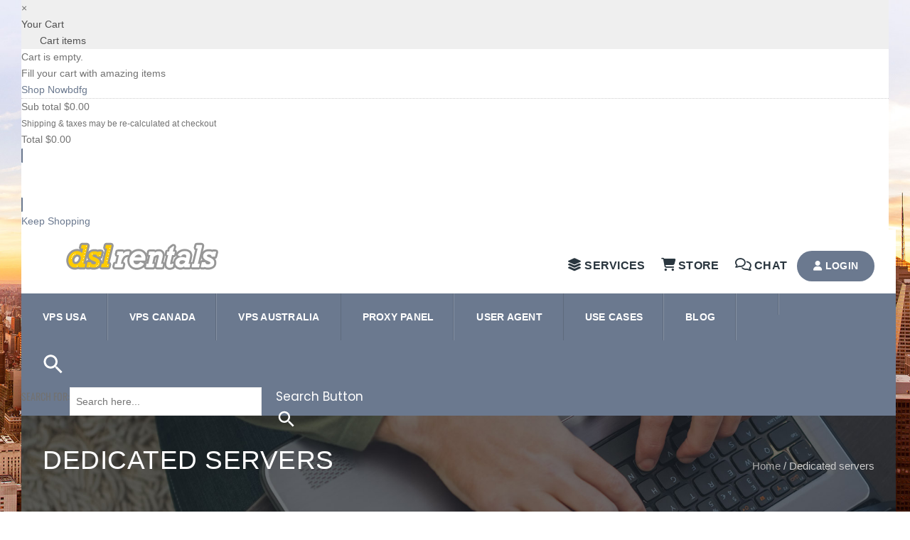

--- FILE ---
content_type: text/html; charset=UTF-8
request_url: https://www.dslrentals.com/product-category/dedicated-servers/?product_order=asc&product_orderby=date
body_size: 21845
content:
<!DOCTYPE html>
<html dir="ltr" lang="en-US" prefix="og: https://ogp.me/ns#">
    <head>
        <meta charset="UTF-8">
        <meta name="viewport" content="width=device-width, initial-scale=1">
        <meta name="google-site-verification" content="AswYOmt-0FLtgMFQLx_45JPKRewWxb6Q27csUCwRMzw" />
        <meta name="yandex-verification" content="895b1aa0fd364bb8" />

        <!-- Yandex.Metrika counter -->
        <script type="text/javascript" >
           (function(m,e,t,r,i,k,a){m[i]=m[i]||function(){(m[i].a=m[i].a||[]).push(arguments)};
           m[i].l=1*new Date();
           for (var j = 0; j < document.scripts.length; j++) {if (document.scripts[j].src === r) { return; }}
           k=e.createElement(t),a=e.getElementsByTagName(t)[0],k.async=1,k.src=r,a.parentNode.insertBefore(k,a)})
           (window, document, "script", "https://mc.yandex.ru/metrika/tag.js", "ym");

           ym(24889796, "init", {
                clickmap:true,
                trackLinks:true,
                accurateTrackBounce:true,
                webvisor:true
           });
        </script>
        <noscript><div><img src="https://mc.yandex.ru/watch/24889796" style="position:absolute; left:-9999px;" alt="" /></div></noscript>
        <!-- /Yandex.Metrika counter -->
		<!-- Yandex.RTB -->
		<script>window.yaContextCb=window.yaContextCb||[]</script>
		<script src="https://yandex.ru/ads/system/context.js" async></script>
        <link rel="profile" href="http://gmpg.org/xfn/11">
        <!-- jivo-чат -->
        <script src="//code.jivosite.com/widget/jCy2z2aDIe" async></script>
        <script src="https://cdnjs.cloudflare.com/ajax/libs/jquery/3.3.1/jquery.min.js" async></script>
        <link rel="stylesheet" href="https://panel.dslrentals.com/css/buy-panel.bundle.css" media="all">
        <!-- Google Tag Manager -->
        <script>(function(w,d,s,l,i){w[l]=w[l]||[];w[l].push({'gtm.start':
        new Date().getTime(),event:'gtm.js'});var f=d.getElementsByTagName(s)[0],
        j=d.createElement(s),dl=l!='dataLayer'?'&l='+l:'';j.async=true;j.src=
        'https://www.googletagmanager.com/gtm.js?id='+i+dl;f.parentNode.insertBefore(j,f);
        })(window,document,'script','dataLayer','GTM-W3PQF7C9');</script>
        <!-- End Google Tag Manager -->
        <!-- Google tag (gtag.js) -->
        <script async src="https://www.googletagmanager.com/gtag/js?id=G-X97PK122G0"></script>
        <script>
          window.dataLayer = window.dataLayer || [];
          function gtag(){dataLayer.push(arguments);}
          gtag('js', new Date());

          gtag('config', 'G-X97PK122G0');
        </script>
        <title>Dedicated servers - DSL Rentals Store</title>
	<style>img:is([sizes="auto" i], [sizes^="auto," i]) { contain-intrinsic-size: 3000px 1500px }</style>
	
		<!-- All in One SEO Pro 4.7.9 - aioseo.com -->
	<meta name="description" content="Explore the possibilities of dedicated servers in the DSL Rentals store. Get high performance and reliability for your business." />
	<meta name="robots" content="max-image-preview:large" />
	<meta name="yandex-verification" content="895b1aa0fd364bb8" />
	<link rel="canonical" href="https://www.dslrentals.com/product-category/dedicated-servers/" />
	<meta name="generator" content="All in One SEO Pro (AIOSEO) 4.7.9" />
		<meta property="og:locale" content="en_US" />
		<meta property="og:site_name" content="DSL Rentals Store - Your solution for best remote DSL, Mobile IPs, Proxy Servers and VPN service" />
		<meta property="og:type" content="article" />
		<meta property="og:title" content="Dedicated servers - DSL Rentals Store" />
		<meta property="og:description" content="Explore the possibilities of dedicated servers in the DSL Rentals store. Get high performance and reliability for your business." />
		<meta property="og:url" content="https://www.dslrentals.com/product-category/dedicated-servers/" />
		<meta property="og:image" content="https://www.dslrentals.com/wp-content/uploads/2024/05/cropped-logonew1-3.png" />
		<meta property="og:image:secure_url" content="https://www.dslrentals.com/wp-content/uploads/2024/05/cropped-logonew1-3.png" />
		<meta name="twitter:card" content="summary_large_image" />
		<meta name="twitter:title" content="Dedicated servers - DSL Rentals Store" />
		<meta name="twitter:description" content="Explore the possibilities of dedicated servers in the DSL Rentals store. Get high performance and reliability for your business." />
		<meta name="twitter:image" content="https://www.dslrentals.com/wp-content/uploads/2024/05/cropped-logonew1-3.png" />
		<script type="application/ld+json" class="aioseo-schema">
			{"@context":"https:\/\/schema.org","@graph":[{"@type":"BreadcrumbList","@id":"https:\/\/www.dslrentals.com\/product-category\/dedicated-servers\/#breadcrumblist","itemListElement":[{"@type":"ListItem","@id":"https:\/\/www.dslrentals.com\/#listItem","position":1,"name":"Home","item":"https:\/\/www.dslrentals.com\/","nextItem":{"@type":"ListItem","@id":"https:\/\/www.dslrentals.com\/product-category\/dedicated-servers\/#listItem","name":"Dedicated servers"}},{"@type":"ListItem","@id":"https:\/\/www.dslrentals.com\/product-category\/dedicated-servers\/#listItem","position":2,"name":"Dedicated servers","previousItem":{"@type":"ListItem","@id":"https:\/\/www.dslrentals.com\/#listItem","name":"Home"}}]},{"@type":"CollectionPage","@id":"https:\/\/www.dslrentals.com\/product-category\/dedicated-servers\/#collectionpage","url":"https:\/\/www.dslrentals.com\/product-category\/dedicated-servers\/","name":"Dedicated servers - DSL Rentals Store","description":"Explore the possibilities of dedicated servers in the DSL Rentals store. Get high performance and reliability for your business.","inLanguage":"en-US","isPartOf":{"@id":"https:\/\/www.dslrentals.com\/#website"},"breadcrumb":{"@id":"https:\/\/www.dslrentals.com\/product-category\/dedicated-servers\/#breadcrumblist"}},{"@type":"Organization","@id":"https:\/\/www.dslrentals.com\/#organization","name":"DSLRentals","description":"Your solution for best remote DSL, Mobile IPs, Proxy Servers and VPN service","url":"https:\/\/www.dslrentals.com\/","logo":{"@type":"ImageObject","url":"https:\/\/www.dslrentals.com\/wp-content\/uploads\/2024\/05\/cropped-logonew1-3.png","@id":"https:\/\/www.dslrentals.com\/product-category\/dedicated-servers\/#organizationLogo","width":260,"height":46},"image":{"@id":"https:\/\/www.dslrentals.com\/product-category\/dedicated-servers\/#organizationLogo"}},{"@type":"WebSite","@id":"https:\/\/www.dslrentals.com\/#website","url":"https:\/\/www.dslrentals.com\/","name":"DSLRentals","description":"Your solution for best remote DSL, Mobile IPs, Proxy Servers and VPN service","inLanguage":"en-US","publisher":{"@id":"https:\/\/www.dslrentals.com\/#organization"}}]}
		</script>
		<!-- All in One SEO Pro -->

<script>window._wca = window._wca || [];</script>
<link rel='dns-prefetch' href='//www.dslrentals.com' />
<link rel='dns-prefetch' href='//www.googletagmanager.com' />
<link rel='dns-prefetch' href='//stats.wp.com' />
<link rel="alternate" type="application/rss+xml" title="DSL Rentals Store &raquo; Feed" href="https://www.dslrentals.com/feed/" />
<link rel="alternate" type="application/rss+xml" title="DSL Rentals Store &raquo; Dedicated servers Category Feed" href="https://www.dslrentals.com/product-category/dedicated-servers/feed/" />
<script>
window._wpemojiSettings = {"baseUrl":"https:\/\/s.w.org\/images\/core\/emoji\/15.0.3\/72x72\/","ext":".png","svgUrl":"https:\/\/s.w.org\/images\/core\/emoji\/15.0.3\/svg\/","svgExt":".svg","source":{"concatemoji":"https:\/\/www.dslrentals.com\/wp-includes\/js\/wp-emoji-release.min.js?ver=6.7.4"}};
/*! This file is auto-generated */
!function(i,n){var o,s,e;function c(e){try{var t={supportTests:e,timestamp:(new Date).valueOf()};sessionStorage.setItem(o,JSON.stringify(t))}catch(e){}}function p(e,t,n){e.clearRect(0,0,e.canvas.width,e.canvas.height),e.fillText(t,0,0);var t=new Uint32Array(e.getImageData(0,0,e.canvas.width,e.canvas.height).data),r=(e.clearRect(0,0,e.canvas.width,e.canvas.height),e.fillText(n,0,0),new Uint32Array(e.getImageData(0,0,e.canvas.width,e.canvas.height).data));return t.every(function(e,t){return e===r[t]})}function u(e,t,n){switch(t){case"flag":return n(e,"\ud83c\udff3\ufe0f\u200d\u26a7\ufe0f","\ud83c\udff3\ufe0f\u200b\u26a7\ufe0f")?!1:!n(e,"\ud83c\uddfa\ud83c\uddf3","\ud83c\uddfa\u200b\ud83c\uddf3")&&!n(e,"\ud83c\udff4\udb40\udc67\udb40\udc62\udb40\udc65\udb40\udc6e\udb40\udc67\udb40\udc7f","\ud83c\udff4\u200b\udb40\udc67\u200b\udb40\udc62\u200b\udb40\udc65\u200b\udb40\udc6e\u200b\udb40\udc67\u200b\udb40\udc7f");case"emoji":return!n(e,"\ud83d\udc26\u200d\u2b1b","\ud83d\udc26\u200b\u2b1b")}return!1}function f(e,t,n){var r="undefined"!=typeof WorkerGlobalScope&&self instanceof WorkerGlobalScope?new OffscreenCanvas(300,150):i.createElement("canvas"),a=r.getContext("2d",{willReadFrequently:!0}),o=(a.textBaseline="top",a.font="600 32px Arial",{});return e.forEach(function(e){o[e]=t(a,e,n)}),o}function t(e){var t=i.createElement("script");t.src=e,t.defer=!0,i.head.appendChild(t)}"undefined"!=typeof Promise&&(o="wpEmojiSettingsSupports",s=["flag","emoji"],n.supports={everything:!0,everythingExceptFlag:!0},e=new Promise(function(e){i.addEventListener("DOMContentLoaded",e,{once:!0})}),new Promise(function(t){var n=function(){try{var e=JSON.parse(sessionStorage.getItem(o));if("object"==typeof e&&"number"==typeof e.timestamp&&(new Date).valueOf()<e.timestamp+604800&&"object"==typeof e.supportTests)return e.supportTests}catch(e){}return null}();if(!n){if("undefined"!=typeof Worker&&"undefined"!=typeof OffscreenCanvas&&"undefined"!=typeof URL&&URL.createObjectURL&&"undefined"!=typeof Blob)try{var e="postMessage("+f.toString()+"("+[JSON.stringify(s),u.toString(),p.toString()].join(",")+"));",r=new Blob([e],{type:"text/javascript"}),a=new Worker(URL.createObjectURL(r),{name:"wpTestEmojiSupports"});return void(a.onmessage=function(e){c(n=e.data),a.terminate(),t(n)})}catch(e){}c(n=f(s,u,p))}t(n)}).then(function(e){for(var t in e)n.supports[t]=e[t],n.supports.everything=n.supports.everything&&n.supports[t],"flag"!==t&&(n.supports.everythingExceptFlag=n.supports.everythingExceptFlag&&n.supports[t]);n.supports.everythingExceptFlag=n.supports.everythingExceptFlag&&!n.supports.flag,n.DOMReady=!1,n.readyCallback=function(){n.DOMReady=!0}}).then(function(){return e}).then(function(){var e;n.supports.everything||(n.readyCallback(),(e=n.source||{}).concatemoji?t(e.concatemoji):e.wpemoji&&e.twemoji&&(t(e.twemoji),t(e.wpemoji)))}))}((window,document),window._wpemojiSettings);
</script>
<style id='wp-emoji-styles-inline-css'>

	img.wp-smiley, img.emoji {
		display: inline !important;
		border: none !important;
		box-shadow: none !important;
		height: 1em !important;
		width: 1em !important;
		margin: 0 0.07em !important;
		vertical-align: -0.1em !important;
		background: none !important;
		padding: 0 !important;
	}
</style>
<link rel='stylesheet' id='wp-block-library-css' href='https://www.dslrentals.com/wp-includes/css/dist/block-library/style.min.css?ver=6.7.4' media='all' />
<style id='wp-block-library-inline-css'>
.has-text-align-justify{text-align:justify;}
</style>
<style id='wp-block-library-theme-inline-css'>
.wp-block-audio :where(figcaption){color:#555;font-size:13px;text-align:center}.is-dark-theme .wp-block-audio :where(figcaption){color:#ffffffa6}.wp-block-audio{margin:0 0 1em}.wp-block-code{border:1px solid #ccc;border-radius:4px;font-family:Menlo,Consolas,monaco,monospace;padding:.8em 1em}.wp-block-embed :where(figcaption){color:#555;font-size:13px;text-align:center}.is-dark-theme .wp-block-embed :where(figcaption){color:#ffffffa6}.wp-block-embed{margin:0 0 1em}.blocks-gallery-caption{color:#555;font-size:13px;text-align:center}.is-dark-theme .blocks-gallery-caption{color:#ffffffa6}:root :where(.wp-block-image figcaption){color:#555;font-size:13px;text-align:center}.is-dark-theme :root :where(.wp-block-image figcaption){color:#ffffffa6}.wp-block-image{margin:0 0 1em}.wp-block-pullquote{border-bottom:4px solid;border-top:4px solid;color:currentColor;margin-bottom:1.75em}.wp-block-pullquote cite,.wp-block-pullquote footer,.wp-block-pullquote__citation{color:currentColor;font-size:.8125em;font-style:normal;text-transform:uppercase}.wp-block-quote{border-left:.25em solid;margin:0 0 1.75em;padding-left:1em}.wp-block-quote cite,.wp-block-quote footer{color:currentColor;font-size:.8125em;font-style:normal;position:relative}.wp-block-quote:where(.has-text-align-right){border-left:none;border-right:.25em solid;padding-left:0;padding-right:1em}.wp-block-quote:where(.has-text-align-center){border:none;padding-left:0}.wp-block-quote.is-large,.wp-block-quote.is-style-large,.wp-block-quote:where(.is-style-plain){border:none}.wp-block-search .wp-block-search__label{font-weight:700}.wp-block-search__button{border:1px solid #ccc;padding:.375em .625em}:where(.wp-block-group.has-background){padding:1.25em 2.375em}.wp-block-separator.has-css-opacity{opacity:.4}.wp-block-separator{border:none;border-bottom:2px solid;margin-left:auto;margin-right:auto}.wp-block-separator.has-alpha-channel-opacity{opacity:1}.wp-block-separator:not(.is-style-wide):not(.is-style-dots){width:100px}.wp-block-separator.has-background:not(.is-style-dots){border-bottom:none;height:1px}.wp-block-separator.has-background:not(.is-style-wide):not(.is-style-dots){height:2px}.wp-block-table{margin:0 0 1em}.wp-block-table td,.wp-block-table th{word-break:normal}.wp-block-table :where(figcaption){color:#555;font-size:13px;text-align:center}.is-dark-theme .wp-block-table :where(figcaption){color:#ffffffa6}.wp-block-video :where(figcaption){color:#555;font-size:13px;text-align:center}.is-dark-theme .wp-block-video :where(figcaption){color:#ffffffa6}.wp-block-video{margin:0 0 1em}:root :where(.wp-block-template-part.has-background){margin-bottom:0;margin-top:0;padding:1.25em 2.375em}
</style>
<link rel='stylesheet' id='edsanimate-block-style-css' href='https://www.dslrentals.com/wp-content/plugins/animate-it/assets/css/block-style.css?ver=1717687071' media='all' />
<link rel='stylesheet' id='mediaelement-css' href='https://www.dslrentals.com/wp-includes/js/mediaelement/mediaelementplayer-legacy.min.css?ver=4.2.17' media='all' />
<link rel='stylesheet' id='wp-mediaelement-css' href='https://www.dslrentals.com/wp-includes/js/mediaelement/wp-mediaelement.min.css?ver=6.7.4' media='all' />
<style id='jetpack-sharing-buttons-style-inline-css'>
.jetpack-sharing-buttons__services-list{display:flex;flex-direction:row;flex-wrap:wrap;gap:0;list-style-type:none;margin:5px;padding:0}.jetpack-sharing-buttons__services-list.has-small-icon-size{font-size:12px}.jetpack-sharing-buttons__services-list.has-normal-icon-size{font-size:16px}.jetpack-sharing-buttons__services-list.has-large-icon-size{font-size:24px}.jetpack-sharing-buttons__services-list.has-huge-icon-size{font-size:36px}@media print{.jetpack-sharing-buttons__services-list{display:none!important}}.editor-styles-wrapper .wp-block-jetpack-sharing-buttons{gap:0;padding-inline-start:0}ul.jetpack-sharing-buttons__services-list.has-background{padding:1.25em 2.375em}
</style>
<style id='classic-theme-styles-inline-css'>
/*! This file is auto-generated */
.wp-block-button__link{color:#fff;background-color:#32373c;border-radius:9999px;box-shadow:none;text-decoration:none;padding:calc(.667em + 2px) calc(1.333em + 2px);font-size:1.125em}.wp-block-file__button{background:#32373c;color:#fff;text-decoration:none}
</style>
<style id='global-styles-inline-css'>
:root{--wp--preset--aspect-ratio--square: 1;--wp--preset--aspect-ratio--4-3: 4/3;--wp--preset--aspect-ratio--3-4: 3/4;--wp--preset--aspect-ratio--3-2: 3/2;--wp--preset--aspect-ratio--2-3: 2/3;--wp--preset--aspect-ratio--16-9: 16/9;--wp--preset--aspect-ratio--9-16: 9/16;--wp--preset--color--black: #000000;--wp--preset--color--cyan-bluish-gray: #abb8c3;--wp--preset--color--white: #ffffff;--wp--preset--color--pale-pink: #f78da7;--wp--preset--color--vivid-red: #cf2e2e;--wp--preset--color--luminous-vivid-orange: #ff6900;--wp--preset--color--luminous-vivid-amber: #fcb900;--wp--preset--color--light-green-cyan: #7bdcb5;--wp--preset--color--vivid-green-cyan: #00d084;--wp--preset--color--pale-cyan-blue: #8ed1fc;--wp--preset--color--vivid-cyan-blue: #0693e3;--wp--preset--color--vivid-purple: #9b51e0;--wp--preset--gradient--vivid-cyan-blue-to-vivid-purple: linear-gradient(135deg,rgba(6,147,227,1) 0%,rgb(155,81,224) 100%);--wp--preset--gradient--light-green-cyan-to-vivid-green-cyan: linear-gradient(135deg,rgb(122,220,180) 0%,rgb(0,208,130) 100%);--wp--preset--gradient--luminous-vivid-amber-to-luminous-vivid-orange: linear-gradient(135deg,rgba(252,185,0,1) 0%,rgba(255,105,0,1) 100%);--wp--preset--gradient--luminous-vivid-orange-to-vivid-red: linear-gradient(135deg,rgba(255,105,0,1) 0%,rgb(207,46,46) 100%);--wp--preset--gradient--very-light-gray-to-cyan-bluish-gray: linear-gradient(135deg,rgb(238,238,238) 0%,rgb(169,184,195) 100%);--wp--preset--gradient--cool-to-warm-spectrum: linear-gradient(135deg,rgb(74,234,220) 0%,rgb(151,120,209) 20%,rgb(207,42,186) 40%,rgb(238,44,130) 60%,rgb(251,105,98) 80%,rgb(254,248,76) 100%);--wp--preset--gradient--blush-light-purple: linear-gradient(135deg,rgb(255,206,236) 0%,rgb(152,150,240) 100%);--wp--preset--gradient--blush-bordeaux: linear-gradient(135deg,rgb(254,205,165) 0%,rgb(254,45,45) 50%,rgb(107,0,62) 100%);--wp--preset--gradient--luminous-dusk: linear-gradient(135deg,rgb(255,203,112) 0%,rgb(199,81,192) 50%,rgb(65,88,208) 100%);--wp--preset--gradient--pale-ocean: linear-gradient(135deg,rgb(255,245,203) 0%,rgb(182,227,212) 50%,rgb(51,167,181) 100%);--wp--preset--gradient--electric-grass: linear-gradient(135deg,rgb(202,248,128) 0%,rgb(113,206,126) 100%);--wp--preset--gradient--midnight: linear-gradient(135deg,rgb(2,3,129) 0%,rgb(40,116,252) 100%);--wp--preset--font-size--small: 13px;--wp--preset--font-size--medium: 20px;--wp--preset--font-size--large: 36px;--wp--preset--font-size--x-large: 42px;--wp--preset--spacing--20: 0.44rem;--wp--preset--spacing--30: 0.67rem;--wp--preset--spacing--40: 1rem;--wp--preset--spacing--50: 1.5rem;--wp--preset--spacing--60: 2.25rem;--wp--preset--spacing--70: 3.38rem;--wp--preset--spacing--80: 5.06rem;--wp--preset--shadow--natural: 6px 6px 9px rgba(0, 0, 0, 0.2);--wp--preset--shadow--deep: 12px 12px 50px rgba(0, 0, 0, 0.4);--wp--preset--shadow--sharp: 6px 6px 0px rgba(0, 0, 0, 0.2);--wp--preset--shadow--outlined: 6px 6px 0px -3px rgba(255, 255, 255, 1), 6px 6px rgba(0, 0, 0, 1);--wp--preset--shadow--crisp: 6px 6px 0px rgba(0, 0, 0, 1);}:where(.is-layout-flex){gap: 0.5em;}:where(.is-layout-grid){gap: 0.5em;}body .is-layout-flex{display: flex;}.is-layout-flex{flex-wrap: wrap;align-items: center;}.is-layout-flex > :is(*, div){margin: 0;}body .is-layout-grid{display: grid;}.is-layout-grid > :is(*, div){margin: 0;}:where(.wp-block-columns.is-layout-flex){gap: 2em;}:where(.wp-block-columns.is-layout-grid){gap: 2em;}:where(.wp-block-post-template.is-layout-flex){gap: 1.25em;}:where(.wp-block-post-template.is-layout-grid){gap: 1.25em;}.has-black-color{color: var(--wp--preset--color--black) !important;}.has-cyan-bluish-gray-color{color: var(--wp--preset--color--cyan-bluish-gray) !important;}.has-white-color{color: var(--wp--preset--color--white) !important;}.has-pale-pink-color{color: var(--wp--preset--color--pale-pink) !important;}.has-vivid-red-color{color: var(--wp--preset--color--vivid-red) !important;}.has-luminous-vivid-orange-color{color: var(--wp--preset--color--luminous-vivid-orange) !important;}.has-luminous-vivid-amber-color{color: var(--wp--preset--color--luminous-vivid-amber) !important;}.has-light-green-cyan-color{color: var(--wp--preset--color--light-green-cyan) !important;}.has-vivid-green-cyan-color{color: var(--wp--preset--color--vivid-green-cyan) !important;}.has-pale-cyan-blue-color{color: var(--wp--preset--color--pale-cyan-blue) !important;}.has-vivid-cyan-blue-color{color: var(--wp--preset--color--vivid-cyan-blue) !important;}.has-vivid-purple-color{color: var(--wp--preset--color--vivid-purple) !important;}.has-black-background-color{background-color: var(--wp--preset--color--black) !important;}.has-cyan-bluish-gray-background-color{background-color: var(--wp--preset--color--cyan-bluish-gray) !important;}.has-white-background-color{background-color: var(--wp--preset--color--white) !important;}.has-pale-pink-background-color{background-color: var(--wp--preset--color--pale-pink) !important;}.has-vivid-red-background-color{background-color: var(--wp--preset--color--vivid-red) !important;}.has-luminous-vivid-orange-background-color{background-color: var(--wp--preset--color--luminous-vivid-orange) !important;}.has-luminous-vivid-amber-background-color{background-color: var(--wp--preset--color--luminous-vivid-amber) !important;}.has-light-green-cyan-background-color{background-color: var(--wp--preset--color--light-green-cyan) !important;}.has-vivid-green-cyan-background-color{background-color: var(--wp--preset--color--vivid-green-cyan) !important;}.has-pale-cyan-blue-background-color{background-color: var(--wp--preset--color--pale-cyan-blue) !important;}.has-vivid-cyan-blue-background-color{background-color: var(--wp--preset--color--vivid-cyan-blue) !important;}.has-vivid-purple-background-color{background-color: var(--wp--preset--color--vivid-purple) !important;}.has-black-border-color{border-color: var(--wp--preset--color--black) !important;}.has-cyan-bluish-gray-border-color{border-color: var(--wp--preset--color--cyan-bluish-gray) !important;}.has-white-border-color{border-color: var(--wp--preset--color--white) !important;}.has-pale-pink-border-color{border-color: var(--wp--preset--color--pale-pink) !important;}.has-vivid-red-border-color{border-color: var(--wp--preset--color--vivid-red) !important;}.has-luminous-vivid-orange-border-color{border-color: var(--wp--preset--color--luminous-vivid-orange) !important;}.has-luminous-vivid-amber-border-color{border-color: var(--wp--preset--color--luminous-vivid-amber) !important;}.has-light-green-cyan-border-color{border-color: var(--wp--preset--color--light-green-cyan) !important;}.has-vivid-green-cyan-border-color{border-color: var(--wp--preset--color--vivid-green-cyan) !important;}.has-pale-cyan-blue-border-color{border-color: var(--wp--preset--color--pale-cyan-blue) !important;}.has-vivid-cyan-blue-border-color{border-color: var(--wp--preset--color--vivid-cyan-blue) !important;}.has-vivid-purple-border-color{border-color: var(--wp--preset--color--vivid-purple) !important;}.has-vivid-cyan-blue-to-vivid-purple-gradient-background{background: var(--wp--preset--gradient--vivid-cyan-blue-to-vivid-purple) !important;}.has-light-green-cyan-to-vivid-green-cyan-gradient-background{background: var(--wp--preset--gradient--light-green-cyan-to-vivid-green-cyan) !important;}.has-luminous-vivid-amber-to-luminous-vivid-orange-gradient-background{background: var(--wp--preset--gradient--luminous-vivid-amber-to-luminous-vivid-orange) !important;}.has-luminous-vivid-orange-to-vivid-red-gradient-background{background: var(--wp--preset--gradient--luminous-vivid-orange-to-vivid-red) !important;}.has-very-light-gray-to-cyan-bluish-gray-gradient-background{background: var(--wp--preset--gradient--very-light-gray-to-cyan-bluish-gray) !important;}.has-cool-to-warm-spectrum-gradient-background{background: var(--wp--preset--gradient--cool-to-warm-spectrum) !important;}.has-blush-light-purple-gradient-background{background: var(--wp--preset--gradient--blush-light-purple) !important;}.has-blush-bordeaux-gradient-background{background: var(--wp--preset--gradient--blush-bordeaux) !important;}.has-luminous-dusk-gradient-background{background: var(--wp--preset--gradient--luminous-dusk) !important;}.has-pale-ocean-gradient-background{background: var(--wp--preset--gradient--pale-ocean) !important;}.has-electric-grass-gradient-background{background: var(--wp--preset--gradient--electric-grass) !important;}.has-midnight-gradient-background{background: var(--wp--preset--gradient--midnight) !important;}.has-small-font-size{font-size: var(--wp--preset--font-size--small) !important;}.has-medium-font-size{font-size: var(--wp--preset--font-size--medium) !important;}.has-large-font-size{font-size: var(--wp--preset--font-size--large) !important;}.has-x-large-font-size{font-size: var(--wp--preset--font-size--x-large) !important;}
:where(.wp-block-post-template.is-layout-flex){gap: 1.25em;}:where(.wp-block-post-template.is-layout-grid){gap: 1.25em;}
:where(.wp-block-columns.is-layout-flex){gap: 2em;}:where(.wp-block-columns.is-layout-grid){gap: 2em;}
:root :where(.wp-block-pullquote){font-size: 1.5em;line-height: 1.6;}
</style>
<link rel='stylesheet' id='edsanimate-animo-css-css' href='https://www.dslrentals.com/wp-content/plugins/animate-it/assets/css/animate-animo.css?ver=6.7.4' media='all' />
<link rel='stylesheet' id='contact-form-7-css' href='https://www.dslrentals.com/wp-content/plugins/contact-form-7/includes/css/styles.css?ver=5.9.6' media='all' />
<link rel='stylesheet' id='WHMC-css' href='https://www.dslrentals.com/wp-content/plugins/mini-cart-for-woocommerce//assets/public/css/style.css?ver=2.0.3' media='all' />
<link rel='stylesheet' id='woocommerce-layout-css' href='https://www.dslrentals.com/wp-content/plugins/woocommerce/assets/css/woocommerce-layout.css?ver=8.8.6' media='all' />
<style id='woocommerce-layout-inline-css'>

	.infinite-scroll .woocommerce-pagination {
		display: none;
	}
</style>
<link rel='stylesheet' id='woocommerce-smallscreen-css' href='https://www.dslrentals.com/wp-content/plugins/woocommerce/assets/css/woocommerce-smallscreen.css?ver=8.8.6' media='only screen and (max-width: 768px)' />
<link rel='stylesheet' id='woocommerce-general-css' href='https://www.dslrentals.com/wp-content/plugins/woocommerce/assets/css/woocommerce.css?ver=8.8.6' media='all' />
<style id='woocommerce-inline-inline-css'>
.woocommerce form .form-row .required { visibility: visible; }
</style>
<link rel='stylesheet' id='ivory-search-styles-css' href='https://www.dslrentals.com/wp-content/plugins/add-search-to-menu/public/css/ivory-search.min.css?ver=5.5.6' media='all' />
<link rel='stylesheet' id='animate-css' href='https://www.dslrentals.com/wp-content/themes/total/css/animate.css?ver=1.0' media='all' />
<link rel='stylesheet' id='menu.css-css' href='https://www.dslrentals.com/wp-content/themes/total/css/menu.css?ver=1.0' media='all' />
<link rel='stylesheet' id='arcahost.css-css' href='https://www.dslrentals.com/wp-content/themes/total/css/arcahost.css?ver=1.0' media='all' />
<link rel='stylesheet' id='dsl.css-css' href='https://www.dslrentals.com/wp-content/themes/total/css/dsl.css?ver=1.0' media='all' />
<link rel='stylesheet' id='font-awesome-v4-shims-css' href='https://www.dslrentals.com/wp-content/themes/total/css/v4-shims.css?ver=1.0' media='all' />
<link rel='stylesheet' id='owl-carousel-css' href='https://www.dslrentals.com/wp-content/themes/total/css/owl.carousel.css?ver=1.0' media='all' />
<link rel='stylesheet' id='nivo-lightbox-css' href='https://www.dslrentals.com/wp-content/themes/total/css/nivo-lightbox.css?ver=1.0' media='all' />
<link rel='stylesheet' id='total-style-css' href='https://www.dslrentals.com/wp-content/themes/DSL-total/style.css?ver=1.0' media='all' />
<link rel='stylesheet' id='total-fonts-css' href='https://www.dslrentals.com/wp-content/fonts/838f1fb03addcb71a7f77348200c652c.css' media='all' />
<link rel='stylesheet' id='js_composer_custom_css-css' href='//www.dslrentals.com/wp-content/uploads/js_composer/custom.css?ver=7.6' media='all' />
<link rel='stylesheet' id='select2-css' href='https://www.dslrentals.com/wp-content/plugins/woocommerce/assets/css/select2.css?ver=8.8.6' media='all' />
<link rel='stylesheet' id='dashicons-css' href='https://www.dslrentals.com/wp-includes/css/dashicons.min.css?ver=6.7.4' media='all' />
<link rel='stylesheet' id='jquery-ui-style-css' href='https://www.dslrentals.com/wp-content/plugins/woocommerce-extra-product-options-pro/public/assets/css/jquery-ui/jquery-ui.css?ver=6.7.4' media='all' />
<link rel='stylesheet' id='thwepo-timepicker-style-css' href='https://www.dslrentals.com/wp-content/plugins/woocommerce-extra-product-options-pro/public/assets/js/timepicker/jquery.timepicker.css?ver=6.7.4' media='all' />
<link rel='stylesheet' id='thwepo-daterange-style-css' href='https://www.dslrentals.com/wp-content/plugins/woocommerce-extra-product-options-pro/public/assets/js/date-range-picker/daterangepicker.css?ver=6.7.4' media='all' />
<link rel='stylesheet' id='thwepo-public-style-css' href='https://www.dslrentals.com/wp-content/plugins/woocommerce-extra-product-options-pro/public/assets/css/thwepo-public.min.css?ver=6.7.4' media='all' />
<link rel='stylesheet' id='wp-color-picker-css' href='https://www.dslrentals.com/wp-admin/css/color-picker.min.css?ver=6.7.4' media='all' />
<script id="woocommerce-google-analytics-integration-gtag-js-after">
/* Google Analytics for WooCommerce (gtag.js) */
					window.dataLayer = window.dataLayer || [];
					function gtag(){dataLayer.push(arguments);}
					// Set up default consent state.
					for ( const mode of [{"analytics_storage":"denied","ad_storage":"denied","ad_user_data":"denied","ad_personalization":"denied","region":["AT","BE","BG","HR","CY","CZ","DK","EE","FI","FR","DE","GR","HU","IS","IE","IT","LV","LI","LT","LU","MT","NL","NO","PL","PT","RO","SK","SI","ES","SE","GB","CH"]}] || [] ) {
						gtag( "consent", "default", { "wait_for_update": 500, ...mode } );
					}
					gtag("js", new Date());
					gtag("set", "developer_id.dOGY3NW", true);
					gtag("config", "G-Y8C2132KYJ", {"track_404":true,"allow_google_signals":true,"logged_in":false,"linker":{"domains":[],"allow_incoming":false},"custom_map":{"dimension1":"logged_in"}});
</script>
<script src="https://www.dslrentals.com/wp-includes/js/jquery/jquery.min.js?ver=3.7.1" id="jquery-core-js"></script>
<script src="https://www.dslrentals.com/wp-includes/js/jquery/jquery-migrate.min.js?ver=3.4.1" id="jquery-migrate-js"></script>
<script id="wc-add-to-cart-js-extra">
var wc_add_to_cart_params = {"ajax_url":"\/wp-admin\/admin-ajax.php","wc_ajax_url":"\/?wc-ajax=%%endpoint%%","i18n_view_cart":"View cart","cart_url":"https:\/\/www.dslrentals.com\/cart\/","is_cart":"","cart_redirect_after_add":"yes"};
</script>
<script src="https://www.dslrentals.com/wp-content/plugins/woocommerce/assets/js/frontend/add-to-cart.min.js?ver=8.8.6" id="wc-add-to-cart-js" data-wp-strategy="defer"></script>
<script src="https://www.dslrentals.com/wp-content/plugins/woocommerce-account-funds/assets/js/account-funds.js?ver=1" id="account_funds-js"></script>
<script src="https://www.dslrentals.com/wp-content/plugins/woocommerce/assets/js/jquery-blockui/jquery.blockUI.min.js?ver=2.7.0-wc.8.8.6" id="jquery-blockui-js" defer data-wp-strategy="defer"></script>
<script src="https://www.dslrentals.com/wp-content/plugins/woocommerce/assets/js/js-cookie/js.cookie.min.js?ver=2.1.4-wc.8.8.6" id="js-cookie-js" defer data-wp-strategy="defer"></script>
<script id="woocommerce-js-extra">
var woocommerce_params = {"ajax_url":"\/wp-admin\/admin-ajax.php","wc_ajax_url":"\/?wc-ajax=%%endpoint%%"};
</script>
<script src="https://www.dslrentals.com/wp-content/plugins/woocommerce/assets/js/frontend/woocommerce.min.js?ver=8.8.6" id="woocommerce-js" defer data-wp-strategy="defer"></script>
<script src="https://www.dslrentals.com/wp-content/plugins/js_composer/assets/js/vendors/woocommerce-add-to-cart.js?ver=7.6" id="vc_woocommerce-add-to-cart-js-js"></script>
<script id="WCPAY_ASSETS-js-extra">
var wcpayAssets = {"url":"https:\/\/www.dslrentals.com\/wp-content\/plugins\/woocommerce-payments\/dist\/"};
</script>
<script src="https://stats.wp.com/s-202605.js" id="woocommerce-analytics-js" defer data-wp-strategy="defer"></script>
<script src="https://www.dslrentals.com/wp-includes/js/imagesloaded.min.js?ver=5.0.0" id="imagesloaded-js"></script>
<script src="https://www.dslrentals.com/wp-content/themes/total/js/jquery.stellar.js?ver=1.0" id="jquery-stellar-js"></script>
<script src="https://www.dslrentals.com/wp-includes/js/jquery/ui/core.min.js?ver=1.13.3" id="jquery-ui-core-js"></script>
<script src="https://www.dslrentals.com/wp-content/plugins/woocommerce-extra-product-options-pro/public/assets/js/timepicker/jquery.timepicker.min.js?ver=1.0.1" id="thwepo-timepicker-script-js"></script>
<script src="https://www.dslrentals.com/wp-content/plugins/woocommerce-extra-product-options-pro/public/assets/js/inputmask-js/jquery.inputmask.min.js?ver=5.0.6" id="thwepo-input-mask-js"></script>
<script src="https://www.dslrentals.com/wp-includes/js/jquery/ui/datepicker.min.js?ver=1.13.3" id="jquery-ui-datepicker-js"></script>
<script id="jquery-ui-datepicker-js-after">
jQuery(function(jQuery){jQuery.datepicker.setDefaults({"closeText":"Close","currentText":"Today","monthNames":["January","February","March","April","May","June","July","August","September","October","November","December"],"monthNamesShort":["Jan","Feb","Mar","Apr","May","Jun","Jul","Aug","Sep","Oct","Nov","Dec"],"nextText":"Next","prevText":"Previous","dayNames":["Sunday","Monday","Tuesday","Wednesday","Thursday","Friday","Saturday"],"dayNamesShort":["Sun","Mon","Tue","Wed","Thu","Fri","Sat"],"dayNamesMin":["S","M","T","W","T","F","S"],"dateFormat":"MM d, yy","firstDay":1,"isRTL":false});});
</script>
<script src="https://www.dslrentals.com/wp-content/plugins/woocommerce-extra-product-options-pro/public/assets/js/jquery-ui-i18n.min.js?ver=1" id="jquery-ui-i18n-js"></script>
<script></script><link rel="https://api.w.org/" href="https://www.dslrentals.com/wp-json/" /><link rel="alternate" title="JSON" type="application/json" href="https://www.dslrentals.com/wp-json/wp/v2/product_cat/16" /><link rel="EditURI" type="application/rsd+xml" title="RSD" href="https://www.dslrentals.com/xmlrpc.php?rsd" />
<meta name="generator" content="WordPress 6.7.4" />
<meta name="generator" content="WooCommerce 8.8.6" />

		<style type="text/css">
				.swal2-popup.swal2-toast.swal2-icon-success.swal2-show {
		    background: #68d619;
		}
		h2#swal2-title {
		    color: #4c4c4c;
		}
		.swal2-timer-progress-bar {
		    background: #dd0f0f !important;

		}
		.swal2-popup.swal2-toast.swal2-icon-success.swal2-show {
					    border-radius: 0px;
						box-shadow: 1px 1px 10px #fff !important;

		}
		.swal2-icon.swal2-success .swal2-success-ring{
			border: .25em solid #fff !important;
		}
		.swal2-icon.swal2-success [class^=swal2-success-line] {
		    background-color: #fff !important;
		}

	    .shopping-cart{
    left: auto;
    right: 0%;
    bottom: 1%;
    margin: 11% 4%;
    background: #fff;
}
#menuiconid{
	color: #ffffff;
	font-size: 31px;
}
 #pm_menu.pm_open {
    right:0px;
        -webkit-animation: backSlideIn .5s both ease;
        -moz-animation: backSlideIn .5s both ease;
        animation: backSlideIn .5s both ease;}
 #pm_menu {
    -webkit-animation: backSlideOut .5s both ease;
        -moz-animation: backSlideOut .5s both ease;
        animation: backSlideOut .5s both ease;}
 .cloasebtnwrap {
    }
 #mini-cart-count_footer{
     color:#282828;
     background:#c9c9c9;
}
 .whmc-coupon,.whmc-modal {
     left:auto;right:0;-webkit-animation:backSlideOutRight .5s both ease;-moz-animation:backSlideOutRight .5s both ease;animation:backSlideOutRight .5s both ease;}
 .whmc-coupon.sidecartright,.whmc-modal.sidecartright{
    -webkit-animation:backSlideRight .5s both ease;-moz-animation:backSlideRight .5s both ease;animation:backSlideRight .5s both ease;}
 span#topart_count_s {
     color:;
     background:;
}
 #pm_menu,.whmc-empty-cart{
     height: 100%;
     background: #fff 
}
 .whmc-cart-items {
     border-bottom-style:solid ;
     border-bottom-color:#efefef;
}
 .whmc-cart-total-wrap {
     border-top-style:solid ;
     border-top-color:;
}
 .whmc-cart-item-wrap{
     border-bottom: 1px dotted #ccc 
}
 .whmc-item-qty{
     border: 1px solid #eee;
     border-radius:6px;
}
 .whmc-item-qty .whmc-qty[type=number]{
     border-left: 1px solid #eee;
     border-right: 1px solid #eee;
}
 .cart-item-data-field a{
     color: #3a3a3a;
     font-size: 16px;
}
 .whmc-item-price span{
     color: #3a3a3a !important;
     font-size: 15px!important;
}
.whmc-cart-subtotal-wrap, .whmc-subtotal-amount span{
     color: !important;
     font-size: 14px!important;
}
 .taxrates,span.taxtgfree span{
     color: #000 !important ;

     font-size: 14px!important;
}
 .whmc-cart-discount-wrap span{
     color: 0!important;
     font-size: 14px!important;
}
 #totalcla span{
     color: !important;
     font-size: 14px!important;
}
.whmc_ft-buttons-con a{
     background: #1e73be!important;
         border:2px solid !important;
     border-radius: 6px;
}
 .cart_image_iem img {
     border-radius: 10px;
}
 .whmc_ft-buttons-con a .wmcchevkoutprocess .icons i,.whmc_ft-buttons-con a .wmcchevkoutprocess .wmctitel,.whmc_ft-buttons-con a .wmcchevkoutprocess .amounts span{
     color: #fff!important;
}
 .whmc-body.whmc-loader:after, .whmc-carts-content.whmc-processing:after{
     content: '\e97b';
     color: #000;
}
.whmc-spinner:after {
     content: '\e97b';
     color: #fff;
}

.shippinfrescla, span#shipcion, .shippingfree span{
    color: #000 !important;
    font-size: 14px !important;
}
.whmcsavevalus, .whmcsavevalus span {
    font-size:  px !important;
    color:  #34dd16 !important;
}

span.cart_count_header,span.icon_minus,span.cart_count_total .amount{
      color: #000;
          }
span.cart_count_header{
background: #333333;
color:  #ffffff;
}
.cart_menu_li.li_two #menuiconid,.cart_menu_li.li_three #menuiconid,.cart_menu_li #menuiconid{
color: #ffffff;
font-size:31px;
}
span.cart_count_total .amount{
font-size: 16px;
}
                </style>




</style>
	<meta name="verification" content="f612c7d25f5690ad41496fcfdbf8d1" />	<style>img#wpstats{display:none}</style>
			<noscript><style>.woocommerce-product-gallery{ opacity: 1 !important; }</style></noscript>
	<meta name="generator" content="Powered by WPBakery Page Builder - drag and drop page builder for WordPress."/>
<style id="custom-background-css">
body.custom-background { background-image: url("https://www.dslrentals.com/wp-content/uploads/2024/05/pattern16.jpg"); background-position: left top; background-size: auto; background-repeat: no-repeat; background-attachment: fixed; }
</style>
	<link rel="icon" href="https://www.dslrentals.com/wp-content/uploads/2024/05/cropped-logonew1-3-1-32x32.png" sizes="32x32" />
<link rel="icon" href="https://www.dslrentals.com/wp-content/uploads/2024/05/cropped-logonew1-3-1-192x192.png" sizes="192x192" />
<link rel="apple-touch-icon" href="https://www.dslrentals.com/wp-content/uploads/2024/05/cropped-logonew1-3-1-180x180.png" />
<meta name="msapplication-TileImage" content="https://www.dslrentals.com/wp-content/uploads/2024/05/cropped-logonew1-3-1-270x270.png" />
<style type="text/css" id="wp-custom-css">.feature_section1{
	padding-bottom: 10px !important;
}
/*.usecase_icon_img{
	max-width: 110px;
}*/
.benefit_icon_img{
	max-width: 80px;
}

/* Hide date for posts in “Partners” category */
.category-partners .entry-date {
    display: none;
}

/* Remove hyperlink and cursor-style from links on images on posts grid */
.vc_gitem-zone-a {
  cursor: default !important;
}
.vc_gitem-zone-a .vc_gitem-link {
  pointer-events: none !important;
}</style><noscript><style> .wpb_animate_when_almost_visible { opacity: 1; }</style></noscript><style type="text/css" media="screen">.is-menu path.search-icon-path { fill: #848484;}body .popup-search-close:after, body .search-close:after { border-color: #848484;}body .popup-search-close:before, body .search-close:before { border-color: #848484;}</style>
   <!-- <link rel='stylesheet' href='https://cdnjs.cloudflare.com/ajax/libs/font-awesome/4.7.0/css/font-awesome.min.css'> -->

 <link rel="stylesheet"
   href="https://cdnjs.cloudflare.com/ajax/libs/font-awesome/6.4.2/css/all.min.css" integrity="sha512-z3gLpd7yknf1YoNbCzqRKc4qyor8gaKU1qmn+CShxbuBusANI9QpRohGBreCFkKxLhei6S9CQXFEbbKuqLg0DA=="
       crossorigin="anonymous" referrerpolicy="no-referrer" />


		<script id="mcjs">!function(c,h,i,m,p){m=c.createElement(h),p=c.getElementsByTagName(h)[0],m.async=1,m.src=i,p.parentNode.insertBefore(m,p)}(document,"script","https://chimpstatic.com/mcjs-connected/js/users/91adcf54076344f4498a8be46/582654e0764d1d470b4e2b665.js");</script>

    </head>

    <body class="archive tax-product_cat term-dedicated-servers term-16 custom-background wp-custom-logo wp-embed-responsive theme-total woocommerce woocommerce-page woocommerce-no-js total group-blog ht-boxed ht-sticky-header wpb-js-composer js-comp-ver-7.6 vc_responsive">
        <!-- Google Tag Manager (noscript) -->
<noscript><iframe src="https://www.googletagmanager.com/ns.html?id=GTM-W3PQF7C9"
height="0" width="0" style="display:none;visibility:hidden"></iframe></noscript>
<!-- End Google Tag Manager (noscript) -->

        
<div id="pm_menu" class="whmc-body">
     
<div class="whmc_top_part" style="background:#efefef">
    <div class="cloasebtnwrap">
        <span class="cloasebtn">&times;
        </span>
    </div>
            <div class="whmtitr" style="color:#505050">Your Cart        </div>       
    <div class="whmtopcatrs">
    <div class="carttxtbtnwrap"><span class="carttxtbtn"><i class="" style="color:#a5a5a5"></i></span></div>
        <div class="carttxtbtnwraptct"  style="margin-left: 26px">
            <span id="topart_count_s"></span>
    
            <span style="color:#505050">Cart items</span></div>
    
   </div>     
    </div>
<div class="whmc-cart-item-wrap">
    <div class="whmc-empty-cart">
<div class="whmrmtycart-zero-state">
<div class="whmrmtycart-icon-cart">

        </div>
        <div class="whmrmtycart-zero-state-title">Cart is empty.</div>
        <div class="whmrmtycart-zero-state-text">Fill your cart with amazing items</div>
        <a href="https://www.dslrentals.com/store/" class="whmrmtycart-button">Shop Nowbdfg</a>
    </div>

    </div>

</div>
<!-- Coupons -->

<div class="whmc-bottom-part">

<!-- Summary -->
<div class="whmc-buy-summary">


    

    <div class='whmc-cart-subtotal-wrap'>
        <span style="color: ;font-size: 14px">
        <label class='whmc-total-label'>Sub total</label></span>

        <span class='whmc-subtotal-amount'>
            <span class="woocommerce-Price-amount amount"><bdi><span class="woocommerce-Price-currencySymbol">&#36;</span>0.00</bdi></span>        </span>
    </div>
    <small>Shipping & taxes may be re-calculated at checkout</small> 

</div>
 
    
    <div class="whmc-cart-total-wrap" id="totalcla"><span>
        <label>Total</label></span>
        <span class="whmc-cart-total-amount"><span class="woocommerce-Price-amount amount"><bdi><span class="woocommerce-Price-currencySymbol">&#36;</span>0.00</bdi></span></span>
    </div>

<div class="whmc_ft-buttons-con">
    <a href="https://www.dslrentals.com/store/checkout/"  class="chekouttxtvalues"> 
<div class="wmcchevkoutprocess">
           
  <div class="icons">
      <i class="fcp_icon_7"></i>
  </div>  
       <div class="wmctitel">
 Checkout  </div>
       
  <div class="amounts">
        <span class="whmc-cart-total-amount"><span class="woocommerce-Price-amount amount"><bdi><span class="woocommerce-Price-currencySymbol">&#36;</span>0.00</bdi></span></span>
  </div>
   </div>
    </a>
  </div>  
        <a href="#" class="whmckeepshooping" id="whmckeepshooping">Keep Shopping</a>
    

                </div>

</div>
</div>

<div id="ht-page"><a class="skip-link screen-reader-text" href="#ht-content">Skip to content</a>



<div class="top_header header-top3">
	<div class="container">

	    <div class="left">
		<!-- Logo -->
            <div id="ht-site-branding">
                <a href="https://www.dslrentals.com/" class="custom-logo-link" rel="home"><img width="260" height="46" src="https://www.dslrentals.com/wp-content/uploads/2024/05/cropped-logonew1-3.png" class="custom-logo" alt="DSL Rentals Store" decoding="async" /></a>            </div>



	    </div><!-- end left -->

	    <div class="right">

                <!-- <a href="/news" class="chat"><i class="fa fa-newspaper-o"></i> News</a> -->
                <a href="/services" class="chat"><i class="fa fa-layer-group"></i> Services</a>
				<a href="/store" class="chat"><i class="fa fa-shopping-cart"></i> Store</a>

				<a href="javascript:void(0)" onclick="jivo_api.open(); return false;"  class="chat"><i class="fa fa-comments-o"></i> CHAT</a>

		        <!-- <a href="/my-account/wsdesk_support/" class="chat"><i class="fa fa-question-circle"></i> SUBMIT TICKET</a> -->

                <a href="/my-account/" class="but"><i class="fa fa-user"></i>
                    Login
                                    </a>
	    </div>
	</div>
</div>
<div class="clearfix"></div>

        <header id="ht-masthead" class="ht-site-header">
            <div class="ht-header">
                <div class="ht-container">
                    <nav id="ht-site-navigation" class="ht-main-navigation">
                                <a href="#" class="toggle-bar"><span></span></a>
        <div class="ht-menu ht-clearfix"><ul id="menu-menu" class="ht-clearfix"><li id="menu-item-9403" class="menu-item menu-item-type-post_type menu-item-object-page menu-item-9403"><a href="https://www.dslrentals.com/services/servers-in-usa/">VPS USA</a></li>
<li id="menu-item-9405" class="menu-item menu-item-type-post_type menu-item-object-page menu-item-9405"><a href="https://www.dslrentals.com/services/canada-proxy-servers/">VPS Canada</a></li>
<li id="menu-item-9404" class="menu-item menu-item-type-post_type menu-item-object-page menu-item-9404"><a href="https://www.dslrentals.com/services/australia-proxy-servers/">VPS Australia</a></li>
<li id="menu-item-9402" class="menu-item menu-item-type-post_type menu-item-object-page menu-item-9402"><a href="https://www.dslrentals.com/services/proxy-panel-one-key/">Proxy Panel</a></li>
<li id="menu-item-9406" class="menu-item menu-item-type-post_type menu-item-object-page menu-item-9406"><a href="https://www.dslrentals.com/services/user-agent-switcher/">User Agent</a></li>
<li id="menu-item-9860" class="menu-item menu-item-type-post_type menu-item-object-page menu-item-9860"><a href="https://www.dslrentals.com/use-cases/">Use Cases</a></li>
<li id="menu-item-10052" class="menu-item menu-item-type-post_type menu-item-object-page menu-item-10052"><a href="https://www.dslrentals.com/blog/">Blog</a></li>
<li class="menu-item"><li class="menu-item"><a  href="https://www.dslrentals.com/cart/"  class="  menu-link"><div id="menuiconwrap" class="icons02">
                    <span class="fcp_icon_1" id="menuiconid"></span><span class="mini-cart-count">
                    </span></div></a></li></li><li class="menu-searh-main astm-search-menu is-menu is-dropdown menu-item"><a href="#" aria-label="Search Icon Link"><svg width="20" height="20" class="search-icon" role="img" viewBox="2 9 20 5" focusable="false" aria-label="Search">
						<path class="search-icon-path" d="M15.5 14h-.79l-.28-.27C15.41 12.59 16 11.11 16 9.5 16 5.91 13.09 3 9.5 3S3 5.91 3 9.5 5.91 16 9.5 16c1.61 0 3.09-.59 4.23-1.57l.27.28v.79l5 4.99L20.49 19l-4.99-5zm-6 0C7.01 14 5 11.99 5 9.5S7.01 5 9.5 5 14 7.01 14 9.5 11.99 14 9.5 14z"></path></svg></a><form data-min-no-for-search=1 data-result-box-max-height=400 data-form-id=9412 class="is-search-form is-form-style is-form-style-3 is-form-id-9412 is-ajax-search" action="https://www.dslrentals.com/" method="get" role="search" ><label for="is-search-input-9412"><span class="is-screen-reader-text">Search for:</span><input  type="search" id="is-search-input-9412" name="s" value="" class="is-search-input" placeholder="Search here..." autocomplete=off /><span class="is-loader-image" style="display: none;background-image:url(https://www.dslrentals.com/wp-content/plugins/add-search-to-menu/public/images/spinner.gif);" ></span></label><button type="submit" class="is-search-submit"><span class="is-screen-reader-text">Search Button</span><span class="is-search-icon"><svg focusable="false" aria-label="Search" xmlns="http://www.w3.org/2000/svg" viewBox="0 0 24 24" width="24px"><path d="M15.5 14h-.79l-.28-.27C15.41 12.59 16 11.11 16 9.5 16 5.91 13.09 3 9.5 3S3 5.91 3 9.5 5.91 16 9.5 16c1.61 0 3.09-.59 4.23-1.57l.27.28v.79l5 4.99L20.49 19l-4.99-5zm-6 0C7.01 14 5 11.99 5 9.5S7.01 5 9.5 5 14 7.01 14 9.5 11.99 14 9.5 14z"></path></svg></span></button><input type="hidden" name="id" value="9412" /></form><div class="search-close"></div></li></ul></div>                    </nav>
                </div>
            </div>

        </header>
        <div id="ht-content" class="ht-site-content"><div class="ht-main-header"><div class="ht-container"><h1 class="ht-main-title">Dedicated servers</h1><nav class="woocommerce-breadcrumb" aria-label="Breadcrumb"><a href="https://www.dslrentals.com">Home</a>&nbsp;&#47;&nbsp;Dedicated servers</nav></div></div><div class="ht-container ht-clearfix"><div id="primary"><header class="woocommerce-products-header">
	
	</header>
<div class="woocommerce-notices-wrapper"></div><p class="woocommerce-result-count">
	Showing all 4 results</p>
<form class="woocommerce-ordering" method="get">
	<select name="orderby" class="orderby" aria-label="Shop order">
					<option value="menu_order"  selected='selected'>Default sorting</option>
					<option value="popularity" >Sort by popularity</option>
					<option value="date" >Sort by latest</option>
					<option value="price" >Sort by price: low to high</option>
					<option value="price-desc" >Sort by price: high to low</option>
			</select>
	<input type="hidden" name="paged" value="1" />
	<input type="hidden" name="product_order" value="asc" /><input type="hidden" name="product_orderby" value="date" /></form>
<ul class="products columns-3">
<li class="product type-product post-37 status-publish first instock product_cat-dedicated-servers has-post-thumbnail virtual purchasable product-type-simple">
	<a href="https://www.dslrentals.com/product/proxy-panel-license-key/" class="woocommerce-LoopProduct-link woocommerce-loop-product__link"><img width="500" height="333" src="https://www.dslrentals.com/wp-content/uploads/2024/05/proxy_panel_product3-500x333.jpg" class="attachment-woocommerce_thumbnail size-woocommerce_thumbnail" alt="" decoding="async" fetchpriority="high" srcset="https://www.dslrentals.com/wp-content/uploads/2024/05/proxy_panel_product3-500x333.jpg 500w, https://www.dslrentals.com/wp-content/uploads/2024/05/proxy_panel_product3-600x400.jpg 600w, https://www.dslrentals.com/wp-content/uploads/2024/05/proxy_panel_product3-300x200.jpg 300w, https://www.dslrentals.com/wp-content/uploads/2024/05/proxy_panel_product3-768x512.jpg 768w, https://www.dslrentals.com/wp-content/uploads/2024/05/proxy_panel_product3.jpg 800w" sizes="(max-width: 500px) 100vw, 500px" /><div class="total-product-title-wrap"><h2 class="woocommerce-loop-product__title">Proxy Panel &#8211; License Key</h2>
	<span class="price"><span class="woocommerce-Price-amount amount"><bdi><span class="woocommerce-Price-currencySymbol">&#36;</span>59.99</bdi></span></span>
</div></a><a href="https://www.dslrentals.com/product/proxy-panel-license-key/" data-quantity="1" class="button product_type_simple add_to_cart_button " data-product_id="37" data-product_sku="" aria-label="Add to cart: &ldquo;Proxy Panel - License Key&rdquo;" aria-describedby="" rel="nofollow" data-product_name="Proxy Panel - License Key" data-product_image="https://www.dslrentals.com/wp-content/uploads/2024/05/proxy_panel_product3-150x150.jpg">Select options</a></li>
<li class="product type-product post-17 status-publish instock product_cat-dedicated-servers product_tag-3g product_tag-4g product_tag-american product_tag-dsl product_tag-ip product_tag-lte product_tag-proxy product_tag-remote product_tag-server product_tag-usa has-post-thumbnail shipping-taxable purchasable product-type-variable has-default-attributes">
	<a href="https://www.dslrentals.com/product/servers-in-usa/" class="woocommerce-LoopProduct-link woocommerce-loop-product__link"><img width="500" height="333" src="https://www.dslrentals.com/wp-content/uploads/2024/05/canstockphoto50947760-500x333.jpg" class="attachment-woocommerce_thumbnail size-woocommerce_thumbnail" alt="" decoding="async" srcset="https://www.dslrentals.com/wp-content/uploads/2024/05/canstockphoto50947760-500x333.jpg 500w, https://www.dslrentals.com/wp-content/uploads/2024/05/canstockphoto50947760-600x400.jpg 600w, https://www.dslrentals.com/wp-content/uploads/2024/05/canstockphoto50947760-300x200.jpg 300w, https://www.dslrentals.com/wp-content/uploads/2024/05/canstockphoto50947760-768x512.jpg 768w, https://www.dslrentals.com/wp-content/uploads/2024/05/canstockphoto50947760.jpg 800w" sizes="(max-width: 500px) 100vw, 500px" /><div class="total-product-title-wrap"><h2 class="woocommerce-loop-product__title">Servers in USA</h2>
	<span class="price"><span class="woocommerce-Price-amount amount"><bdi><span class="woocommerce-Price-currencySymbol">&#36;</span>10.00</bdi></span> &ndash; <span class="woocommerce-Price-amount amount"><bdi><span class="woocommerce-Price-currencySymbol">&#36;</span>200.00</bdi></span></span>
</div></a><a href="https://www.dslrentals.com/product/servers-in-usa/" data-quantity="1" class="button product_type_variable add_to_cart_button" data-product_id="17" data-product_sku="" aria-label="Select options for &ldquo;Servers in USA&rdquo;" aria-describedby="This product has multiple variants. The options may be chosen on the product page" rel="nofollow">Select options</a></li>
<li class="product type-product post-18 status-publish last instock product_cat-dedicated-servers product_tag-3g product_tag-4g product_tag-australia product_tag-australian product_tag-ip product_tag-mobile product_tag-proxy product_tag-remote product_tag-server has-post-thumbnail sale shipping-taxable purchasable product-type-variable has-default-attributes">
	<a href="https://www.dslrentals.com/product/servers-in-australia/" class="woocommerce-LoopProduct-link woocommerce-loop-product__link">
	<span class="onsale">Sale!</span>
	<img width="500" height="333" src="https://www.dslrentals.com/wp-content/uploads/2024/05/canstockphoto51008147-500x333.jpg" class="attachment-woocommerce_thumbnail size-woocommerce_thumbnail" alt="" decoding="async" srcset="https://www.dslrentals.com/wp-content/uploads/2024/05/canstockphoto51008147-500x333.jpg 500w, https://www.dslrentals.com/wp-content/uploads/2024/05/canstockphoto51008147-600x400.jpg 600w, https://www.dslrentals.com/wp-content/uploads/2024/05/canstockphoto51008147-300x200.jpg 300w, https://www.dslrentals.com/wp-content/uploads/2024/05/canstockphoto51008147-768x512.jpg 768w, https://www.dslrentals.com/wp-content/uploads/2024/05/canstockphoto51008147.jpg 800w" sizes="(max-width: 500px) 100vw, 500px" /><div class="total-product-title-wrap"><h2 class="woocommerce-loop-product__title">Servers in Australia</h2>
	<span class="price"><span class="woocommerce-Price-amount amount"><bdi><span class="woocommerce-Price-currencySymbol">&#36;</span>10.00</bdi></span> &ndash; <span class="woocommerce-Price-amount amount"><bdi><span class="woocommerce-Price-currencySymbol">&#36;</span>180.00</bdi></span></span>
</div></a><a href="https://www.dslrentals.com/product/servers-in-australia/" data-quantity="1" class="button product_type_variable add_to_cart_button" data-product_id="18" data-product_sku="" aria-label="Select options for &ldquo;Servers in Australia&rdquo;" aria-describedby="This product has multiple variants. The options may be chosen on the product page" rel="nofollow">Select options</a></li>
<li class="product type-product post-16 status-publish first instock product_cat-dedicated-servers product_tag-canada product_tag-canadian product_tag-ip product_tag-proxy product_tag-remote product_tag-server has-post-thumbnail sale shipping-taxable purchasable product-type-variable has-default-attributes">
	<a href="https://www.dslrentals.com/product/servers-in-canada/" class="woocommerce-LoopProduct-link woocommerce-loop-product__link">
	<span class="onsale">Sale!</span>
	<img width="500" height="333" src="https://www.dslrentals.com/wp-content/uploads/2024/05/canstockphoto51008148-500x333.jpg" class="attachment-woocommerce_thumbnail size-woocommerce_thumbnail" alt="" decoding="async" loading="lazy" srcset="https://www.dslrentals.com/wp-content/uploads/2024/05/canstockphoto51008148-500x333.jpg 500w, https://www.dslrentals.com/wp-content/uploads/2024/05/canstockphoto51008148-600x400.jpg 600w, https://www.dslrentals.com/wp-content/uploads/2024/05/canstockphoto51008148-300x200.jpg 300w, https://www.dslrentals.com/wp-content/uploads/2024/05/canstockphoto51008148-768x512.jpg 768w, https://www.dslrentals.com/wp-content/uploads/2024/05/canstockphoto51008148.jpg 800w" sizes="auto, (max-width: 500px) 100vw, 500px" /><div class="total-product-title-wrap"><h2 class="woocommerce-loop-product__title">Servers in Canada</h2>
	<span class="price"><span class="woocommerce-Price-amount amount"><bdi><span class="woocommerce-Price-currencySymbol">&#36;</span>10.00</bdi></span> &ndash; <span class="woocommerce-Price-amount amount"><bdi><span class="woocommerce-Price-currencySymbol">&#36;</span>180.00</bdi></span></span>
</div></a><a href="https://www.dslrentals.com/product/servers-in-canada/" data-quantity="1" class="button product_type_variable add_to_cart_button" data-product_id="16" data-product_sku="" aria-label="Select options for &ldquo;Servers in Canada&rdquo;" aria-describedby="This product has multiple variants. The options may be chosen on the product page" rel="nofollow">Select options</a></li>
</ul>
</div></div></div><!-- #content --><footer id="ht-colophon" class="ht-site-footer">


    <div class="footer">
        <div class="ftop">
			<div class="container">
			    <div class="left">
			    	<h4 class="caps light">
				    	<strong><span style="font-weight: 300; ">Need Help?</span></strong>
				    	<strong style="cursor: pointer; text-decoration: underline;"><i class="fa fa-comments-o"></i><a href="javascript:void(0)" onclick="jivo_api.open(); return false;"  class="chat"> CHAT </a></strong>with our Agent
                    </h4>
				</div>
                <!-- end left -->
			    <div class="right">

			    </div>
                <!-- end right -->
			</div>
		</div>
	</div>




            <div id="ht-main-footer">
                <div class="ht-container">
                    <div class="ht-main-footer col-4-1-1-1-1">
                                                        <div class="ht-footer ht-footer1">
                                    <aside id="nav_menu-3" class="widget widget_nav_menu"><h5 class="widget-title">Main Links</h5><div class="menu-main-links-container"><ul id="menu-main-links" class="menu"><li id="menu-item-9420" class="menu-item menu-item-type-post_type menu-item-object-page menu-item-9420"><a href="https://www.dslrentals.com/about-us/">About us</a></li>
<li id="menu-item-9992" class="menu-item menu-item-type-post_type menu-item-object-page menu-item-9992"><a href="https://www.dslrentals.com/services/">Our services</a></li>
<li id="menu-item-9422" class="menu-item menu-item-type-post_type menu-item-object-page menu-item-9422"><a href="https://www.dslrentals.com/data-scraping-services/">Data Scraping Services</a></li>
<li id="menu-item-9423" class="menu-item menu-item-type-post_type menu-item-object-page menu-item-9423"><a href="https://www.dslrentals.com/how-to-unblock-youtube-facebook-hulu-netflix/">Unblock Websites</a></li>
<li id="menu-item-9856" class="menu-item menu-item-type-post_type menu-item-object-page menu-item-9856"><a href="https://www.dslrentals.com/use-cases/">Use Cases</a></li>
<li id="menu-item-10288" class="menu-item menu-item-type-post_type menu-item-object-page menu-item-10288"><a href="https://www.dslrentals.com/services/vpn/">VPN Service</a></li>
</ul></div></aside><aside id="block-19" class="widget widget_block">
<ul class="wp-block-social-links is-layout-flex wp-block-social-links-is-layout-flex">







</ul>
</aside>                                </div>
                                                                <div class="ht-footer ht-footer2">
                                    <aside id="nav_menu-4" class="widget widget_nav_menu"><h5 class="widget-title">Helpful</h5><div class="menu-helpful-container"><ul id="menu-helpful" class="menu"><li id="menu-item-11010" class="menu-item menu-item-type-post_type menu-item-object-page menu-item-11010"><a href="https://www.dslrentals.com/partners/">Partners</a></li>
<li id="menu-item-9415" class="menu-item menu-item-type-post_type menu-item-object-page menu-item-9415"><a href="https://www.dslrentals.com/testimonials/">Testimonials</a></li>
<li id="menu-item-9416" class="menu-item menu-item-type-post_type menu-item-object-page menu-item-9416"><a href="https://www.dslrentals.com/faq/">FAQ</a></li>
<li id="menu-item-9417" class="menu-item menu-item-type-post_type menu-item-object-page menu-item-9417"><a href="https://www.dslrentals.com/contacts/">Contacts</a></li>
<li id="menu-item-9418" class="menu-item menu-item-type-post_type menu-item-object-page menu-item-9418"><a href="https://www.dslrentals.com/affiliate-program/">Affiliate program</a></li>
<li id="menu-item-9419" class="menu-item menu-item-type-post_type menu-item-object-page menu-item-9419"><a href="https://www.dslrentals.com/terms-of-use/">Terms of use</a></li>
</ul></div></aside>                                </div>
                                                                <div class="ht-footer ht-footer3">
                                    <aside id="block-16" class="widget widget_block widget_tag_cloud"><p class="wp-block-tag-cloud"><a href="https://www.dslrentals.com/tag/anti-detection-browser/" class="tag-cloud-link tag-link-111 tag-link-position-1" style="font-size: 8pt;" aria-label="Anti-detection browser (1 item)">Anti-detection browser</a>
<a href="https://www.dslrentals.com/tag/australia/" class="tag-cloud-link tag-link-55 tag-link-position-2" style="font-size: 8pt;" aria-label="australia (1 item)">australia</a>
<a href="https://www.dslrentals.com/tag/browser-automation/" class="tag-cloud-link tag-link-115 tag-link-position-3" style="font-size: 8pt;" aria-label="Browser automation (1 item)">Browser automation</a>
<a href="https://www.dslrentals.com/tag/canada/" class="tag-cloud-link tag-link-56 tag-link-position-4" style="font-size: 8pt;" aria-label="canada (1 item)">canada</a>
<a href="https://www.dslrentals.com/tag/chrome-plugin/" class="tag-cloud-link tag-link-59 tag-link-position-5" style="font-size: 10.571428571429pt;" aria-label="chrome plugin (2 items)">chrome plugin</a>
<a href="https://www.dslrentals.com/tag/dialup/" class="tag-cloud-link tag-link-41 tag-link-position-6" style="font-size: 12.285714285714pt;" aria-label="dialup (3 items)">dialup</a>
<a href="https://www.dslrentals.com/tag/dsl/" class="tag-cloud-link tag-link-44 tag-link-position-7" style="font-size: 12.285714285714pt;" aria-label="dsl (3 items)">dsl</a>
<a href="https://www.dslrentals.com/tag/fingerprint/" class="tag-cloud-link tag-link-64 tag-link-position-8" style="font-size: 8pt;" aria-label="fingerprint (1 item)">fingerprint</a>
<a href="https://www.dslrentals.com/tag/http/" class="tag-cloud-link tag-link-108 tag-link-position-9" style="font-size: 8pt;" aria-label="HTTP (1 item)">HTTP</a>
<a href="https://www.dslrentals.com/tag/ip/" class="tag-cloud-link tag-link-42 tag-link-position-10" style="font-size: 14.857142857143pt;" aria-label="ip (5 items)">ip</a>
<a href="https://www.dslrentals.com/tag/ipchanger/" class="tag-cloud-link tag-link-46 tag-link-position-11" style="font-size: 8pt;" aria-label="ipchanger (1 item)">ipchanger</a>
<a href="https://www.dslrentals.com/tag/ip-rotation/" class="tag-cloud-link tag-link-113 tag-link-position-12" style="font-size: 8pt;" aria-label="IP rotation (1 item)">IP rotation</a>
<a href="https://www.dslrentals.com/tag/multi-account-browser/" class="tag-cloud-link tag-link-112 tag-link-position-13" style="font-size: 8pt;" aria-label="Multi-account browser (1 item)">Multi-account browser</a>
<a href="https://www.dslrentals.com/tag/price/" class="tag-cloud-link tag-link-53 tag-link-position-14" style="font-size: 8pt;" aria-label="price (1 item)">price</a>
<a href="https://www.dslrentals.com/tag/profile-switcher/" class="tag-cloud-link tag-link-60 tag-link-position-15" style="font-size: 8pt;" aria-label="profile switcher (1 item)">profile switcher</a>
<a href="https://www.dslrentals.com/tag/proxy/" class="tag-cloud-link tag-link-49 tag-link-position-16" style="font-size: 22pt;" aria-label="proxy (18 items)">proxy</a>
<a href="https://www.dslrentals.com/tag/proxy-api/" class="tag-cloud-link tag-link-62 tag-link-position-17" style="font-size: 10.571428571429pt;" aria-label="proxy api (2 items)">proxy api</a>
<a href="https://www.dslrentals.com/tag/proxy-panel/" class="tag-cloud-link tag-link-63 tag-link-position-18" style="font-size: 16.571428571429pt;" aria-label="proxy panel (7 items)">proxy panel</a>
<a href="https://www.dslrentals.com/tag/rdsl/" class="tag-cloud-link tag-link-54 tag-link-position-19" style="font-size: 8pt;" aria-label="RDSL (1 item)">RDSL</a>
<a href="https://www.dslrentals.com/tag/rpa-automation/" class="tag-cloud-link tag-link-114 tag-link-position-20" style="font-size: 8pt;" aria-label="RPA automation (1 item)">RPA automation</a>
<a href="https://www.dslrentals.com/tag/seo/" class="tag-cloud-link tag-link-50 tag-link-position-21" style="font-size: 8pt;" aria-label="SEO (1 item)">SEO</a>
<a href="https://www.dslrentals.com/tag/service/" class="tag-cloud-link tag-link-48 tag-link-position-22" style="font-size: 8pt;" aria-label="service (1 item)">service</a>
<a href="https://www.dslrentals.com/tag/socks/" class="tag-cloud-link tag-link-109 tag-link-position-23" style="font-size: 8pt;" aria-label="SOCKS (1 item)">SOCKS</a>
<a href="https://www.dslrentals.com/tag/uk/" class="tag-cloud-link tag-link-58 tag-link-position-24" style="font-size: 8pt;" aria-label="uk (1 item)">uk</a>
<a href="https://www.dslrentals.com/tag/usa/" class="tag-cloud-link tag-link-47 tag-link-position-25" style="font-size: 15.857142857143pt;" aria-label="usa (6 items)">usa</a>
<a href="https://www.dslrentals.com/tag/user-agent/" class="tag-cloud-link tag-link-61 tag-link-position-26" style="font-size: 12.285714285714pt;" aria-label="user agent (3 items)">user agent</a>
<a href="https://www.dslrentals.com/tag/vpn/" class="tag-cloud-link tag-link-51 tag-link-position-27" style="font-size: 8pt;" aria-label="vpn (1 item)">vpn</a></p></aside>                                </div>
                                                                <div class="ht-footer ht-footer4">
                                    <aside id="block-17" class="widget widget_block widget_media_image">
<figure class="wp-block-image size-full"><img loading="lazy" decoding="async" width="448" height="50" src="https://www.dslrentals.com/wp-content/uploads/2024/05/payment-logos.png" alt="" class="wp-image-9222" srcset="https://www.dslrentals.com/wp-content/uploads/2024/05/payment-logos.png 448w, https://www.dslrentals.com/wp-content/uploads/2024/05/payment-logos-300x33.png 300w" sizes="auto, (max-width: 448px) 100vw, 448px" /></figure>
</aside><aside id="block-18" class="widget widget_block">
<div class="wp-block-columns is-layout-flex wp-container-core-columns-is-layout-1 wp-block-columns-is-layout-flex">
<div class="wp-block-column is-layout-flow wp-block-column-is-layout-flow">
<figure class="wp-block-image size-full"><a href="https://apps.apple.com/app/dslrentals-vpn-and-proxy/id6449530516" target="_blank" rel=" noreferrer noopener"><img loading="lazy" decoding="async" width="240" height="100" src="https://www.dslrentals.com/wp-content/uploads/2024/05/app-logo1.png" alt="" class="wp-image-9430"/></a></figure>
</div>



<div class="wp-block-column is-layout-flow wp-block-column-is-layout-flow">
<figure class="wp-block-image size-full"><a href="https://play.google.com/store/apps/details?id=com.dslrentals.browser" target="_blank" rel=" noreferrer noopener"><img loading="lazy" decoding="async" width="240" height="100" src="https://www.dslrentals.com/wp-content/uploads/2024/05/app-logo2.png" alt="" class="wp-image-9431"/></a></figure>
</div>
</div>
</aside>                                </div>
                                                    </div>
                </div>
            </div>
                    <div id="ht-bottom-footer">
            <div class="ht-container">
                <div class="ht-site-info ht-bottom-footer">
                    <p> © 2010-2025 DSL Rentals - RDSL, Proxy, Mobile IPs and VPN service provider in the USA.</p>                 </div><!-- #site-info -->
            </div>
        </div>
        </footer><!-- #colophon --></div><!-- #page --><script id="mcjs">!function(c,h,i,m,p){m=c.createElement(h),p=c.getElementsByTagName(h)[0],m.async=1,m.src=i,p.parentNode.insertBefore(m,p)}(document,"script","https://chimpstatic.com/mcjs-connected/js/users/91adcf54076344f4498a8be46/582654e0764d1d470b4e2b665.js");</script>            <div id="ht-back-top" class="ht-hide"><i class="fas fa-angle-up"></i></div>
            <script type="application/ld+json">{"@context":"https:\/\/schema.org\/","@type":"BreadcrumbList","itemListElement":[{"@type":"ListItem","position":1,"item":{"name":"Home","@id":"https:\/\/www.dslrentals.com"}},{"@type":"ListItem","position":2,"item":{"name":"Dedicated servers","@id":"https:\/\/www.dslrentals.com\/product-category\/dedicated-servers\/"}}]}</script>	<script>
		(function () {
			var c = document.body.className;
			c = c.replace(/woocommerce-no-js/, 'woocommerce-js');
			document.body.className = c;
		})();
	</script>
	<link rel='stylesheet' id='wc-blocks-style-css' href='https://www.dslrentals.com/wp-content/plugins/woocommerce/assets/client/blocks/wc-blocks.css?ver=wc-8.8.6' media='all' />
<link rel='stylesheet' id='ivory-ajax-search-styles-css' href='https://www.dslrentals.com/wp-content/plugins/add-search-to-menu/public/css/ivory-ajax-search.min.css?ver=5.5.6' media='all' />
<style id='core-block-supports-inline-css'>
.wp-container-core-columns-is-layout-1{flex-wrap:nowrap;}
</style>
<script src="https://www.dslrentals.com/wp-content/plugins/wp-yandex-metrika/assets/woocommerce.min.js?ver=1.2.1" id="wp-yandex-metrika_woocommerce-js"></script>
<script id="wp-yandex-metrika_woocommerce-js-after">
jQuery(document.body).on('wpym_ec_ready', function(){if (typeof wpym !== 'undefined' && wpym.ec) {wpym.ajaxurl = 'https://www.dslrentals.com/wp-admin/admin-ajax.php';wpym.ec.addData({"currency":"USD","products":{"37":{"id":"product_id_37","name":"Proxy Panel - License Key","price":"59.99","category":"Dedicated servers"},"17":{"id":"product_id_17","name":"Servers in USA","price":"10","category":"Dedicated servers"},"18":{"id":"product_id_18","name":"Servers in Australia","price":"10","category":"Dedicated servers"},"16":{"id":"product_id_16","name":"Servers in Canada","price":"10","category":"Dedicated servers"}}});}})
</script>
<script src="https://www.dslrentals.com/wp-content/plugins/wp-yandex-metrika/assets/contactFormSeven.min.js?ver=1.2.1" id="wp-yandex-metrika_contact-form-7-js"></script>
<script src="https://www.dslrentals.com/wp-content/plugins/wp-yandex-metrika/assets/mailchimpWoocommerce.min.js?ver=1.2.1" id="wp-yandex-metrika_mailchimp-for-woocommerce-js"></script>
<script async src="https://www.googletagmanager.com/gtag/js?id=G-Y8C2132KYJ" id="google-tag-manager-js" data-wp-strategy="async"></script>
<script src="https://www.dslrentals.com/wp-includes/js/dist/hooks.min.js?ver=4d63a3d491d11ffd8ac6" id="wp-hooks-js"></script>
<script src="https://www.dslrentals.com/wp-includes/js/dist/i18n.min.js?ver=5e580eb46a90c2b997e6" id="wp-i18n-js"></script>
<script id="wp-i18n-js-after">
wp.i18n.setLocaleData( { 'text direction\u0004ltr': [ 'ltr' ] } );
</script>
<script src="https://www.dslrentals.com/wp-content/plugins/woocommerce-google-analytics-integration/assets/js/build/main.js?ver=50c6d17d67ef40d67991" id="woocommerce-google-analytics-integration-js"></script>
<script src="https://www.dslrentals.com/wp-content/plugins/animate-it/assets/js/animo.min.js?ver=1.0.3" id="edsanimate-animo-script-js"></script>
<script src="https://www.dslrentals.com/wp-content/plugins/animate-it/assets/js/jquery.ba-throttle-debounce.min.js?ver=1.1" id="edsanimate-throttle-debounce-script-js"></script>
<script src="https://www.dslrentals.com/wp-content/plugins/animate-it/assets/js/viewportchecker.js?ver=1.4.4" id="viewportcheck-script-js"></script>
<script src="https://www.dslrentals.com/wp-content/plugins/animate-it/assets/js/edsanimate.js?ver=1.4.4" id="edsanimate-script-js"></script>
<script id="edsanimate-site-script-js-extra">
var edsanimate_options = {"offset":"75","hide_hz_scrollbar":"1","hide_vl_scrollbar":"0"};
</script>
<script src="https://www.dslrentals.com/wp-content/plugins/animate-it/assets/js/edsanimate.site.js?ver=1.4.5" id="edsanimate-site-script-js"></script>
<script src="https://www.dslrentals.com/wp-content/plugins/contact-form-7/includes/swv/js/index.js?ver=5.9.6" id="swv-js"></script>
<script id="contact-form-7-js-extra">
var wpcf7 = {"api":{"root":"https:\/\/www.dslrentals.com\/wp-json\/","namespace":"contact-form-7\/v1"}};
</script>
<script src="https://www.dslrentals.com/wp-content/plugins/contact-form-7/includes/js/index.js?ver=5.9.6" id="contact-form-7-js"></script>
<script id="WHMC-js-extra">
var whmc_frontend_js_obj = {"ajax_url":"https:\/\/www.dslrentals.com\/wp-admin\/admin-ajax.php","ajax_nonce":"1d2813d11d","adminurl":"https:\/\/www.dslrentals.com\/wp-admin\/admin-ajax.php","wc_ajax_url":"\/?wc-ajax=%%endpoint%%"};
</script>
<script src="https://www.dslrentals.com/wp-content/plugins/mini-cart-for-woocommerce//assets/public/js/mcfwc-public.js?ver=2.0.3" id="WHMC-js"></script>
<script id="whmcaddtocartnotify-js-extra">
var whmcnotify = {"whmcpmopen":"","whmcpmshoe":"","whmcpmhide":""};
</script>
<script src="https://www.dslrentals.com/wp-content/plugins/mini-cart-for-woocommerce/assets/public/js/whmcaddtocart.js?ver=2.0.3" id="whmcaddtocartnotify-js"></script>
<script src="https://www.dslrentals.com/wp-content/plugins/woocommerce/assets/js/sourcebuster/sourcebuster.min.js?ver=8.8.6" id="sourcebuster-js-js"></script>
<script id="wc-order-attribution-js-extra">
var wc_order_attribution = {"params":{"lifetime":1.0e-5,"session":30,"ajaxurl":"https:\/\/www.dslrentals.com\/wp-admin\/admin-ajax.php","prefix":"wc_order_attribution_","allowTracking":true},"fields":{"source_type":"current.typ","referrer":"current_add.rf","utm_campaign":"current.cmp","utm_source":"current.src","utm_medium":"current.mdm","utm_content":"current.cnt","utm_id":"current.id","utm_term":"current.trm","session_entry":"current_add.ep","session_start_time":"current_add.fd","session_pages":"session.pgs","session_count":"udata.vst","user_agent":"udata.uag"}};
</script>
<script src="https://www.dslrentals.com/wp-content/plugins/woocommerce/assets/js/frontend/order-attribution.min.js?ver=8.8.6" id="wc-order-attribution-js"></script>
<script id="mailchimp-woocommerce-js-extra">
var mailchimp_public_data = {"site_url":"https:\/\/www.dslrentals.com","ajax_url":"https:\/\/www.dslrentals.com\/wp-admin\/admin-ajax.php","disable_carts":"","subscribers_only":"","language":"en","allowed_to_set_cookies":"1"};
</script>
<script src="https://www.dslrentals.com/wp-content/plugins/mailchimp-for-woocommerce/public/js/mailchimp-woocommerce-public.min.js?ver=4.1.07" id="mailchimp-woocommerce-js"></script>
<script src="https://www.dslrentals.com/wp-content/themes/total/js/jquery.nav.js?ver=1.0" id="jquery-nav-js"></script>
<script src="https://www.dslrentals.com/wp-content/themes/total/js/owl.carousel.js?ver=1.0" id="owl-carousel-js"></script>
<script src="https://www.dslrentals.com/wp-content/themes/total/js/isotope.pkgd.js?ver=1.0" id="isotope-pkgd-js"></script>
<script src="https://www.dslrentals.com/wp-content/themes/total/js/nivo-lightbox.js?ver=1.0" id="nivo-lightbox-js"></script>
<script src="https://www.dslrentals.com/wp-content/themes/total/js/superfish.js?ver=1.0" id="superfish-js"></script>
<script src="https://www.dslrentals.com/wp-content/themes/total/js/odometer.js?ver=1.0" id="odometer-js"></script>
<script src="https://www.dslrentals.com/wp-content/themes/total/js/waypoint.js?ver=1.0" id="waypoint-js"></script>
<script src="https://www.dslrentals.com/wp-content/themes/total/js/headroom.js?ver=1.0" id="headroom-js"></script>
<script id="total-custom-js-extra">
var total_localize = {"template_path":"https:\/\/www.dslrentals.com\/wp-content\/themes\/total","is_rtl":"false"};
</script>
<script src="https://www.dslrentals.com/wp-content/themes/total/js/total-custom.js?ver=1.0" id="total-custom-js"></script>
<script src="https://www.dslrentals.com/wp-includes/js/jquery/ui/mouse.min.js?ver=1.13.3" id="jquery-ui-mouse-js"></script>
<script src="https://www.dslrentals.com/wp-includes/js/jquery/ui/draggable.min.js?ver=1.13.3" id="jquery-ui-draggable-js"></script>
<script src="https://www.dslrentals.com/wp-includes/js/jquery/ui/slider.min.js?ver=1.13.3" id="jquery-ui-slider-js"></script>
<script src="https://www.dslrentals.com/wp-includes/js/jquery/jquery.ui.touch-punch.js?ver=0.2.2" id="jquery-touch-punch-js"></script>
<script src="https://www.dslrentals.com/wp-admin/js/iris.min.js?ver=6.7.4" id="iris-js"></script>
<script src="https://www.dslrentals.com/wp-content/plugins/woocommerce/assets/js/selectWoo/selectWoo.full.min.js?ver=1.0.9-wc.8.8.6" id="selectWoo-js" data-wp-strategy="defer"></script>
<script id="thwepo-public-script-js-extra">
var thwepo_public_var = {"lang":{"am":"am","pm":"pm","AM":"AM","PM":"PM","decimal":".","mins":"mins","hr":"hr","hrs":"hrs"},"language":"en","date_format":"MM d, yy","readonly_date_field":"1","ajax_url":"https:\/\/www.dslrentals.com\/wp-admin\/admin-ajax.php","price_ph_simple":"","price_ph_variable":"","is_quick_view":"oceanwp","change_event_disabled_fields":"","thwepo_select2_auto_width":"","price_symbol":"$","wp_max_file_upload_size":"104857600","thwepo_extra_cost_nonce":"181874be2a","file_upload_error":"Maximum upload size exceeded.","range_picker_time_format":"1","range_picker_time_increment":"1","show_dropdown_year":"1","start_of_week":"1","price_data":{"currency":"USD","currency_symbol":"&#36;","decimal_separator":".","thousand_separator":",","decimals":2,"price_format":"%1$s%2$s"},"display_style":"","disable_scrole_top_animation":"","scroll_top_offset":"90","ajax_add_to_cart_enable":""};
</script>
<script src="https://www.dslrentals.com/wp-content/plugins/woocommerce-extra-product-options-pro/public/assets/js/thwepo-public.min.js?ver=3.2.5" id="thwepo-public-script-js"></script>
<script src="https://stats.wp.com/e-202605.js" id="jetpack-stats-js" data-wp-strategy="defer"></script>
<script id="jetpack-stats-js-after">
_stq = window._stq || [];
_stq.push([ "view", JSON.parse("{\"v\":\"ext\",\"blog\":\"213080002\",\"post\":\"0\",\"tz\":\"-5\",\"srv\":\"www.dslrentals.com\",\"j\":\"1:13.5.1\"}") ]);
_stq.push([ "clickTrackerInit", "213080002", "0" ]);
</script>
<script id="ivory-search-scripts-js-extra">
var IvorySearchVars = {"is_analytics_enabled":"1"};
</script>
<script src="https://www.dslrentals.com/wp-content/plugins/add-search-to-menu/public/js/ivory-search.min.js?ver=5.5.6" id="ivory-search-scripts-js"></script>
<script id="wc-cart-fragments-js-extra">
var wc_cart_fragments_params = {"ajax_url":"\/wp-admin\/admin-ajax.php","wc_ajax_url":"\/?wc-ajax=%%endpoint%%","cart_hash_key":"wc_cart_hash_c29f4df594559aecd757b3c33051ebe7","fragment_name":"wc_fragments_c29f4df594559aecd757b3c33051ebe7","request_timeout":"5000"};
</script>
<script src="https://www.dslrentals.com/wp-content/plugins/woocommerce/assets/js/frontend/cart-fragments.min.js?ver=8.8.6" id="wc-cart-fragments-js" defer data-wp-strategy="defer"></script>
<script id="ivory-ajax-search-scripts-js-extra">
var IvoryAjaxVars = {"ajaxurl":"https:\/\/www.dslrentals.com\/wp-admin\/admin-ajax.php","ajax_nonce":"6d5abca267"};
</script>
<script src="https://www.dslrentals.com/wp-content/plugins/add-search-to-menu/public/js/ivory-ajax-search.min.js?ver=5.5.6" id="ivory-ajax-search-scripts-js"></script>
<script id="woocommerce-google-analytics-integration-data-js-after">
window.ga4w = { data: {"cart":{"items":[],"coupons":[],"totals":{"currency_code":"USD","total_price":0,"currency_minor_unit":2}},"products":[{"id":37,"name":"Proxy Panel - License Key","categories":[{"name":"Dedicated servers"}],"prices":{"price":5999,"currency_minor_unit":2},"extensions":{"woocommerce_google_analytics_integration":{"identifier":"#37"}}},{"id":17,"name":"Servers in USA","categories":[{"name":"Dedicated servers"}],"prices":{"price":1000,"currency_minor_unit":2},"extensions":{"woocommerce_google_analytics_integration":{"identifier":"#17"}}},{"id":18,"name":"Servers in Australia","categories":[{"name":"Dedicated servers"}],"prices":{"price":1000,"currency_minor_unit":2},"extensions":{"woocommerce_google_analytics_integration":{"identifier":"#18"}}},{"id":16,"name":"Servers in Canada","categories":[{"name":"Dedicated servers"}],"prices":{"price":1000,"currency_minor_unit":2},"extensions":{"woocommerce_google_analytics_integration":{"identifier":"#16"}}}],"events":["view_item_list"]}, settings: {"tracker_function_name":"gtag","events":["purchase","add_to_cart","remove_from_cart","view_item_list","select_content","view_item","begin_checkout"],"identifier":"product_sku"} }; document.dispatchEvent(new Event("ga4w:ready"));
</script>
<script></script></body></html>

--- FILE ---
content_type: text/css
request_url: https://www.dslrentals.com/wp-content/themes/total/css/dsl.css?ver=1.0
body_size: 56854
content:
/*
Theme Name: ArkaHost
Theme URI: http://arkahost.com/
Description: ArkaHost is a WordPress Premium Theme for Hosting Services. It’s fully compatible with WHMCS-Bridge plugin which connect between WordPress and WHMCS. The Arkahost is a suit helps small and medium companies, agencies dealers succeed with extremely low expenses
Author: King-Theme
Author URI: http://king-theme.com
Text Domain: arkahost
Version: 5.2
License: GNU General Public License v2 or later
License URI: http://www.gnu.org/licenses/gpl-2.0.html
Tags: one-column, two-columns, right-sidebar, custom-menu, editor-style, featured-images, post-formats, sticky-post, translation-ready
*/


/* To resolve error: Not enough storage in IE9 */
@font-face {
    font-family: 'Glyphicons Halflings';
    src: url('core/assets/fonts/glyphicons-halflings-regular.eot');
    src: url('core/assets/fonts/glyphicons-halflings-regular.eot?#iefix') format('embedded-opentype'), url('core/assets/fonts/glyphicons-halflings-regular.woff2') format('woff2'), url('core/assets/fonts/glyphicons-halflings-regular.woff') format('woff'), url('core/assets/fonts/glyphicons-halflings-regular.ttf') format('truetype'), url('core/assets/fonts/glyphicons-halflings-regular.svg#glyphicons_halflingsregular') format('svg');
  }
  
  
  /*-------------------------------------------------------
  [Table of contents]
  
  1. Header
      + logo
      + top navigation
      + search
  
  2. Content
      + feature sections
      + page title
      + parallax backgrounds
      + video backgrounds
  
  3. Sidebar
      + site search
      + tabs
      + portfolio widgets
      + advertisements
  
  3. Typography
      + lists
      + buttons
      + styled boxes
      + dropcaps
      + highlight colors
      + tables
      + pricing tables
      + framed boxes
      + pagination
  
  4. Footer
      + copyrights
      + google map
  
  --------------------------------------------------------*/
  
  /*//Кастом стили для меню my-account//*/
  
  #my-account-menu .myaccount-menu a.group-opener {
      background-color: #6b798f;
      color: #fff;
      font-weight: 600;
      text-align: center;
    }
  
    #my-account-menu .myaccount-menu a.group-opener i {
      display: none;
  }
  
  /*--------------------------------------------------*/
  
  
  
  html{
      overflow-x: hidden;
      background: #fafafa;
  }
  @media (max-width: 992px){
      [class*="col-md-"] [class*="col-md-"] {
          padding-left: 0px;
          padding-right: 0px;
      }
  }
  @media (min-width: 992px){
      [class*="col-md-"] [class*="col-md-"]:first-child {
          padding-left: 0px;
      }
      [class*="col-md-"] [class*="col-md-"]:last-child {
          padding-right: 0px;
      }
  }
  :focus {
      outline: none 0px;
  }
  
  ol, ul {
      list-style: none outside none;
  }
  
  blockquote::before, blockquote::after, q::before, q::after {
  }
  
  blockquote, q {
  }
  
  article a {
      color: #2d6fd6;
  }
  
  article a:hover {
      text-decoration: underline;
  }
  
  a img {
      border: 0px none;
  }
  
  article, .widget, details, figcaption, figure, footer, header, hgroup, menu, nav, section {
      display: block;
  }
  body{
      background-color: #f0f0f0;
      background-attachment: fixed;
  }
  
  body code {
      display: inline-block;
      white-space: normal;
  }
  .container-fluid{
      /*padding-left: 0px;
      padding-right: 0px;*/
  }
  .full-width {
      min-width: 100%;
      max-width: 100%;
      width: 100%;
      margin: 0px;
      padding: 0px;
  }
  .full-width.layout-boxed{
      min-width: 0px;
  }
  .layout-boxed .wpb_revslider_element{
      width: 100%;
      overflow:hidden;
  }
  html body .layout-boxed .rowlevelone.limit-width {
      margin: 0px auto !important;
      padding: 0 18px;
  }
  .noanimate{
      -webkit-animation-name: none !important;
      animation-name: none !important;
  }
  .alignleft {
      display: inline;
      float: left;
      text-align: left;
  }
  img.alignleft {
      margin-right: 18px;
  }
  .alignright {
      display: inline;
      float: right;
      text-align: right;
  }
  img.alignright {
      margin-left: 18px;
  }
  .aligncenter {
      text-align: center;
  }
  
  a.more-link {
      margin: 0px 0px 10px;
  }
  caption{
      text-align: left;
  }
  pre {
      background-image: none;
      background-attachment: scroll;
      background-color: rgb(244, 244, 244);
      font-style: normal;
      font-variant: normal;
      font-weight: normal;
      font-size: 13px;
      line-height: 1.5;
      margin-bottom: 1.625em;
      overflow: auto;
      padding: 0.75em 1.625em;
      background-position: 0% 0%;
      background-repeat: repeat repeat;
  }
  
  code, kbd, samp, var {
      font-style: normal;
      font-variant: normal;
      font-weight: normal;
      font-size: 13px;
      line-height: normal;
      font-family: Monaco, Consolas, 'Andale Mono', 'DejaVu Sans Mono', monospace;
  }
  
  abbr, acronym, dfn {
      border-bottom-width: 1px;
      border-bottom-style: dotted;
      border-bottom-color: rgb(102, 102, 102);
      cursor: help;
  }
  
  address {
      display: block;
      margin: 0px 0px 1.625em;
  }
  
  .execphpwidget{
      float: left;
      width: 100%;
  }
  .assistive-text {
      clip: rect(1px 1px 1px 1px);
      position: absolute !important;
  }
  .hentry, .no-results {
      clear: both;
  }
  .page.type-page {
  
  }
  
  img.sizefullwidth {
      margin: 10px 0px 20px;
      width: 99.5% !important;
  }
  
  body.search .hentry {
      padding-bottom: 10px;
  }
  
  .hentry:last-child, .no-results {
      border-bottom-width: medium;
      border-bottom-style: none;
  }
  
  .page-link span {
      margin-right: 6px;
  }
  
  .layout-boxed{
      margin: 0px auto;
      background: #fff;
      display: inline-block;
      text-align: left;
      transition: all 500ms ease-out;
      box-shadow: 0px 0px 5px 0px rgba(0,0,0,0.3);
  }
  
  html body .layout-boxed .full{
      margin: 0px !important;
  }
  .layout-boxed .footer1{
      padding-bottom: 10px;
  }
  .layout-boxed .widget .container{
      width: auto;
  }
  .entry-meta .edit-link a, .commentlist .edit-link a {
      color: rgb(102, 102, 102);
      float: right;
      font-size: 12px;
      font-weight: 300;
      line-height: 1.5em;
      padding: 3px 10px;
  }
  
  .entry-meta .edit-link a:hover, .commentlist .edit-link a:hover {
      color: rgb(255, 255, 255);
  }
  
  .entry-content .edit-link {
      clear: both;
      display: block;
  }
  
  .entry-content img, .comment-content img, .widget img {
      max-width: 100%;
      max-height: 100%;
  }
  .entry-content .ls-container img{
      max-height: inherit;
      max-width: inherit;
  }
  .imgframe5 img{
      border: none !important;
      background-color: #fff;
  }
  .widget .ls-wp-container img{
      max-width: inherit;
      max-height: inherit;
  }
  .ls-wp-container{
      float: left;
  }
  .widget_contents-component img{
      border: 1px solid rgba(0,0,0,0.05);
  }
  
  img[class*="align"], img[class*="wp-image-"], img[class*="attachment-"] {
      height: auto;
  }
  
  img.size-full, img.size-large {
      max-width: 100%;
      width: auto;
      height: auto;
  }
  
  .entry-content img.wp-smiley {
      border: medium none;
      margin-bottom: 0px;
      margin-top: 0px;
      padding: 0px;
  }
  
  img.alignleft, img.alignright, img.aligncenter {
      margin-bottom: 1.625em;
  }
  
  p img, .wp-caption {
      margin-top: 0.4em;
  }
  
  .wp-caption {
      background-image: none;
      background-attachment: scroll;
      background-color: rgb(238, 238, 238);
      margin-bottom: 1.625em;
      max-width: 100%;
      padding: 9px;
      margin-right: 18px;
      background-position: 0% 0%;
      background-repeat: repeat repeat;
  }
  
  .wp-caption img {
      display: block;
      margin: 0px auto;
      max-width: 100%;
  }
  
  .wp-caption .wp-caption-text, .gallery-caption {
      color: rgb(102, 102, 102);
      font-family: Georgia, serif;
      font-size: 12px;
  }
  
  .wp-caption .wp-caption-text {
      margin-bottom: 0.6em;
      padding: 10px 10px 5px 10px;
      position: relative;
      text-align: center;
  }
  
  .wp-caption .wp-caption-text::before {
      color: rgb(102, 102, 102);
      font-size: 14px;
      font-style: normal;
      font-weight: bold;
      margin-right: 5px;
      position: absolute;
      left: 10px;
      top: 7px;
  }
  
  ul#links404 {
      list-style: inherit;
      margin-left: 20px;
  }
  
  ul#links404 li {
      line-height: 25px;
  }
  
  .wp-caption img {
      border-color: rgb(238, 238, 238);
  }
  
  .rssicon {
      height: 20px;
      width: 20px;
      margin-top: 15px;
      background-repeat: no-repeat no-repeat;
  }
  embed, iframe, object {
      max-width: 100%;
  }
  
  .post-password-required .entry-header .comments-link {
      margin: 1.625em 0px 0px;
  }
  
  .post-password-required input[type="password"] {
      margin: 0.8125em 0px;
  }
  
  .post-password-required input[type="password"]:focus {
      background-image: none;
      background-attachment: scroll;
      background-color: rgb(247, 247, 247);
      background-position: 0% 0%;
      background-repeat: repeat repeat;
  }
  #author-info {
      font-size: 12px;
      overflow: hidden;
  }
  
  header.entry-header {
      text-align: left;
      display: inline-block;
      width: 100%;
      margin: 15px 0 10px;
  }
  li.ext-nav,.minicart-li{
      position: relative !important;
      z-index: 1000000;
  }
  li.ext-nav>a{
      padding-right: 18px;
      padding-left: 13px;
  }
  li.ext-nav i{
      margin-top: 5px;
      transition: all 350ms;
      font-size: 15px;
      font-weight: 600;
      display: inherit;
  }
  li.ext-nav:hover i,.minicart-li:hover i{
      transform: scale(1.2);
  }
  li.ext-nav>ul,.minicart-li>ul{
      border: none;
      top: 29px;
      padding-top: 20px;
      padding-bottom: 20px;
      background-color: transparent;
      right: 0px;
      left: inherit !important;
      box-shadow: none;
      position: absolute;
      padding-bottom: 0px;
  }
  .minicart-li>ul {
      top: 100%;
      margin-top: -5px;
  }
  .minicart-li>ul .minicart-wrp{
      box-shadow: 0 0 2px 0 rgba(0,0,0,0.3);
  }
  .minicart-li:hover>ul{
      display: block;
  }
  .minicart-li .total strong{
      color: #555;
  }
  .minicart-li .buttons .checkout{
      margin-right: 0px !important;
  }
  .compact li.ext-nav>ul, .compact .minicart-li>ul{
      top: 42px;
  }
  li.ext-nav:last-child>a{
      margin-right: 0px;
      padding-left: 0px;
  }
  li.ext-nav.search-nav #searchform{
      box-shadow: none;
  }
  li.ext-nav #searchform #s{
      background-color: #eee;
  }
  li.ext-nav #searchform #searchsubmit{
      padding: 7px 10px 6px;
  }
  .minicart-wrp{
      background: #fff;
  }
  .minicart-wrp .empty{
      padding: 15px;
  }
  .search-nav #searchform #searchsubmit{
      float: right;
  }
  .search-nav #searchform #s{
      border: none;
      font-size: 12px;
  }
  .search-nav #searchform{
      box-shadow: 0 1px 3px 0 rgba(0,0,0,0.5);
      display: inline-block;
      min-width: 250px;
  }
  .search-nav .dropdown-menu{
      min-width: 250px;
  }
  #content{
      min-height: 500px;
  }
  #logo img{
      max-height: 50px;
      transition: all 450ms ease-out;
      -webkit-transition: all 450ms ease-out;
      -moz-transition: all 450ms ease-out;
      max-width: initial;
  }
  .compact #logo img{
      max-height: 30px;
      margin-top: 5px;
  }
  .singular #author-info {
      background-image: none;
      background-attachment: scroll;
      background-color: rgb(249, 249, 249);
      border-top-width: 1px;
      border-top-style: solid;
      border-top-color: rgb(221, 221, 221);
      border-bottom-width: 1px;
      border-bottom-style: solid;
      border-bottom-color: rgb(221, 221, 221);
      margin: 2.2em -35.6% 0px -35.4%;
      padding: 20px 35.4%;
      background-position: 0% 0%;
      background-repeat: repeat repeat;
  }
  
  .archive #author-info {
      border-bottom-width: 1px;
      border-bottom-style: solid;
      border-bottom-color: rgb(221, 221, 221);
      margin: 0px 0px 2.2em;
      padding: 0px 0px 2.2em;
  }
  
  #author-avatar {
      float: left;
      margin-right: -78px;
  }
  
  #author-avatar img {
      background-image: none;
      background-attachment: scroll;
      background-color: rgb(255, 255, 255);
      border-top-left-radius: 3px;
      border-top-right-radius: 3px;
      border-bottom-right-radius: 3px;
      border-bottom-left-radius: 3px;
      box-shadow: rgb(187, 187, 187) 0px 1px 2px;
      padding: 3px;
      background-position: 0% 0%;
      background-repeat: repeat repeat;
  }
  
  #author-description {
      float: left;
      margin-left: 108px;
  }
  
  #author-description h2 {
      color: rgb(0, 0, 0);
      font-size: 15px;
      font-weight: bold;
      margin: 5px 0px 10px;
  }
  
  .entry-header .comments-link a {
      background-attachment: scroll;
      background-color: rgb(238, 238, 238);
      color: rgb(102, 102, 102);
      font-size: 13px;
      font-weight: normal;
      line-height: 35px;
      overflow: hidden;
      padding: 0px;
      position: absolute;
      top: 1.5em;
      right: 0px;
      text-align: center;
      width: 43px;
      height: 36px;
      background-position: 0% 0%;
      background-repeat: no-repeat no-repeat;
  }
  .king-LvCRow{
      width: 100%;
      display: inline-block;
      min-height: 20px;
  }
  .devnConColbody{
      width: 100%;
      height: 100%;
      display: block;
      min-height: 20px;
  }
  .entry-header .comments-link a:hover, .entry-header .comments-link a:focus, .entry-header .comments-link a:active {
      background-color: rgb(25, 130, 209);
      color: rgba(255, 255, 255, 0.8);
  }
  
  .entry-header .comments-link .leave-reply {
      visibility: hidden;
  }
  
  .entry-header hgroup .entry-title {
      padding-top: 15px;
  }
  
  article.format-aside .entry-content, article.format-link .entry-content, article.format-status .entry-content {
      padding: 20px 0px 0px;
  }
  
  article.format-status .entry-content {
      min-height: 65px;
  }
  
  .recent-posts .entry-header .entry-format {
      display: none;
  }
  
  .recent-posts .entry-header hgroup .entry-title {
      padding-top: 0px;
  }
  
  .singular .hentry {
      border-bottom-width: medium;
      border-bottom-style: none;
      padding: 4.875em 0px 0px;
      position: relative;
  }
  
  .singular.page .hentry {
      padding: 0px;
  }
  
  .singular .entry-title {
      color: rgb(0, 0, 0);
      font-size: 36px;
      font-weight: bold;
      line-height: 48px;
  }
  
  .singular .entry-title, .singular .entry-header .entry-meta {
      padding-right: 0px;
  }
  
  .singular .entry-header .entry-meta {
      position: absolute;
      top: 0px;
      left: 0px;
  }
  
  blockquote.pull {
      font-size: 21px;
      font-weight: bold;
      line-height: 1.6125em;
      margin: 0px 0px 1.625em;
      text-align: center;
  }
  
  .singular blockquote.pull {
      margin: 0px -22.25% 1.625em;
  }
  
  .pull.alignleft {
      margin: 0px 1.625em 0px 0px;
      text-align: right;
  }
  
  .singular .pull.alignleft {
      margin: 0px 1.625em 0px -22.25%;
  }
  
  .pull.alignright {
      margin: 0px 0px 0px 1.625em;
      text-align: left;
  }
  
  blockquote.pull.alignleft, blockquote.pull.alignright {
      width: 33%;
  }
  
  .singular .pull.alignright {
      margin: 0px -22.25% 0px 1.625em;
  }
  
  .singular blockquote.pull.alignleft, .singular blockquote.pull.alignright {
      width: 33%;
  }
  
  .singular .entry-meta .edit-link a {
      bottom: auto;
      left: 50px;
      position: absolute;
      right: auto;
      top: 80px;
  }
  
  .format-aside .entry-title, .format-aside .entry-header .comments-link {
      display: none;
  }
  
  .singular .format-aside .entry-title {
      display: block;
  }
  
  .format-aside .entry-content {
      padding: 0px;
  }
  
  .singular .format-aside .entry-content {
      padding: 1.625em 0px 0px;
  }
  
  .format-link .entry-title, .format-link .entry-header .comments-link {
      display: none;
  }
  
  .singular .format-link .entry-title {
      display: block;
  }
  
  .format-link .entry-content {
      padding: 0px;
  }
  
  .singular .format-link .entry-content {
      padding: 1.625em 0px 0px;
  }
  
  .format-gallery .gallery-thumb {
      float: left;
      display: block;
      margin: 0.375em 1.625em 0px 0px;
  }
  
  .format-status .entry-title, .format-status .entry-header .comments-link {
      display: none;
  }
  
  .singular .format-status .entry-title {
      display: block;
  }
  
  .format-status .entry-content {
      padding: 0px;
  }
  
  .singular .format-status .entry-content {
      padding: 1.625em 0px 0px;
  }
  
  .format-status img.avatar {
      border-top-left-radius: 3px;
      border-top-right-radius: 3px;
      border-bottom-right-radius: 3px;
      border-bottom-left-radius: 3px;
      box-shadow: rgb(204, 204, 204) 0px 1px 2px;
      float: left;
      margin: 4px 10px 2px 0px;
      padding: 0px;
  }
  
  .format-quote blockquote {
      color: rgb(85, 85, 85);
      font-size: 17px;
      margin: 0px;
  }
  
  .indexed.format-image .entry-header {
      min-height: 61px;
  }
  
  .indexed.format-image .entry-content {
      padding-top: 0.5em;
  }
  
  .indexed.format-image .entry-content p {
      margin: 1em 0px;
  }
  
  .indexed.format-image .entry-content p:first-child, .indexed.format-image .entry-content p:first-child a, .indexed.format-image .entry-content p:first-child img {
      display: block;
      margin: 0px;
  }
  
  .indexed.format-image .entry-content .wp-caption .wp-caption-text {
      margin: 0px;
      padding-bottom: 1em;
  }
  
  .indexed.format-image footer.entry-meta {
      background-image: none;
      background-attachment: scroll;
      background-color: rgb(221, 221, 221);
      overflow: hidden;
      padding: 4%;
      max-width: 96%;
      background-position: 0% 0%;
      background-repeat: repeat repeat;
  }
  
  .indexed.format-image div.entry-meta {
      display: inline-block;
      float: left;
      width: 35%;
  }
  
  .indexed.format-image div.entry-meta + div.entry-meta {
      float: none;
      width: 65%;
  }
  
  .indexed.format-image .entry-meta span.cat-links, .indexed.format-image .entry-meta span.tag-links, .indexed.format-image .entry-meta span.comments-link {
      display: block;
  }
  
  .indexed.format-image footer.entry-meta a {
      color: rgb(68, 68, 68);
  }
  
  .indexed.format-image footer.entry-meta a:hover {
      color: rgb(255, 255, 255);
  }
  
  #content .indexed.format-image img {
      border: medium none;
      max-width: 100%;
      padding: 0px;
  }
  
  .indexed.format-image .wp-caption {
      background-image: none;
      background-attachment: scroll;
      background-color: rgb(17, 17, 17);
      margin-bottom: 0px;
      max-width: 96%;
      padding: 2% 2% 0px;
      background-position: 0% 0%;
      background-repeat: repeat repeat;
  }
  
  .indexed.format-image .wp-caption .wp-caption-text {
      color: rgb(221, 221, 221);
  }
  
  .indexed.format-image .wp-caption .wp-caption-text::before {
      color: rgb(68, 68, 68);
  }
  
  .indexed.format-image a:hover img {
      opacity: 0.8;
  }
  
  h1.showcase-heading {
      color: rgb(102, 102, 102);
      font-size: 10px;
      font-weight: 500;
      letter-spacing: 0.1em;
      line-height: 2.6em;
      text-transform: uppercase;
  }
  
  article.intro {
      background-image: none;
      background-attachment: scroll;
      background-color: rgb(249, 249, 249);
      border-bottom-width: medium;
      border-bottom-style: none;
      margin: -1.855em -8.9% 1.625em;
      padding: 0px 8.9%;
      background-position: 0% 0%;
      background-repeat: repeat repeat;
  }
  
  article.intro .entry-title {
      display: none;
  }
  
  article.intro .entry-content {
      color: rgb(17, 17, 17);
      font-size: 16px;
      padding: 1.625em 0px 0.625em;
  }
  
  article.intro .edit-link a {
      background-image: none;
      background-attachment: scroll;
      background-color: rgb(170, 170, 170);
      border-top-left-radius: 3px;
      border-top-right-radius: 3px;
      border-bottom-right-radius: 3px;
      border-bottom-left-radius: 3px;
      color: rgb(255, 255, 255);
      font-size: 12px;
      padding: 0px 8px;
      position: absolute;
      top: 30px;
      right: 20px;
      background-position: 0% 0%;
      background-repeat: repeat repeat;
  }
  
  article.intro .edit-link a:hover, article.intro .edit-link a:focus, article.intro .edit-link a:active {
      background-image: none;
      background-attachment: scroll;
      background-color: rgb(119, 119, 119);
      background-position: 0% 0%;
      background-repeat: repeat repeat;
  }
  
  section.featured-post {
      float: left;
      margin: -1.625em -8.9% 1.625em;
      padding: 1.625em 8.9% 0px;
      position: relative;
      width: 100%;
  }
  
  section.featured-post .hentry {
      border: medium none;
      color: rgb(102, 102, 102);
      margin: 0px;
  }
  
  section.featured-post .entry-meta {
      clip: rect(1px 1px 1px 1px);
      position: absolute !important;
  }
  
  section.featured-post .attachment-small-feature {
      float: right;
      height: auto;
      margin: 0px -8.9% 1.625em 0px;
      max-width: 59%;
      position: relative;
      right: -15px;
  }
  
  section.featured-post.small {
      padding-top: 0px;
  }
  
  section.featured-post .attachment-small-feature:hover, section.featured-post .attachment-small-feature:focus, section.featured-post .attachment-small-feature:active {
      opacity: 0.8;
  }
  
  article.feature-image.small {
      float: left;
      margin: 0px 0px 1.625em;
      width: 45%;
  }
  
  article.feature-image.small .entry-title {
      line-height: 1.2em;
  }
  
  article.feature-image.small .entry-summary {
      color: rgb(85, 85, 85);
      font-size: 13px;
  }
  
  article.feature-image.small .entry-summary p a {
      background-image: none;
      background-attachment: scroll;
      background-color: rgb(34, 34, 34);
      color: rgb(238, 238, 238);
      display: block;
      left: -23.8%;
      padding: 9px 26px 9px 85px;
      position: relative;
      top: 20px;
      width: 180px;
      z-index: 1;
      background-position: 0% 0%;
      background-repeat: repeat repeat;
  }
  
  article.feature-image.small .entry-summary p a:hover {
      background-image: none;
      background-attachment: scroll;
      background-color: rgb(25, 130, 209);
      color: rgba(255, 255, 255, 0.8);
      background-position: 0% 0%;
      background-repeat: repeat repeat;
  }
  
  section.feature-image.large {
      border: medium none;
      max-height: 288px;
      padding: 0px;
      width: 100%;
  }
  
  section.feature-image.large .showcase-heading {
      display: none;
  }
  
  section.feature-image.large .hentry {
      border-bottom-width: medium;
      border-bottom-style: none;
      left: 9%;
      margin: 1.625em 9% 0px 0px;
      position: absolute;
      top: 0px;
  }
  
  article.feature-image.large .entry-title a {
      background-image: none;
      background-attachment: scroll;
      background-color: rgba(0, 0, 0, 0.8);
      border-top-left-radius: 3px;
      border-top-right-radius: 3px;
      border-bottom-right-radius: 3px;
      border-bottom-left-radius: 3px;
      color: rgb(255, 255, 255);
      display: inline-block;
      font-weight: 300;
      padding: 0.2em 20px;
      background-position: 0% 0%;
      background-repeat: repeat repeat;
  }
  
  section.feature-image.large:hover .entry-title a, section.feature-image.large .entry-title:hover a {
      background-image: none;
      background-attachment: scroll;
      background-color: rgba(255, 255, 255, 0.8);
      color: rgb(34, 34, 34);
      background-position: 0% 0%;
      background-repeat: repeat repeat;
  }
  
  article.feature-image.large .entry-summary {
      display: none;
  }
  
  section.feature-image.large img {
      display: block;
      height: auto;
      max-width: 117.9%;
      padding: 0px 0px 6px;
  }
  
  .featured-posts {
      border-bottom-width: 1px;
      border-bottom-style: solid;
      border-bottom-color: rgb(221, 221, 221);
      display: block;
      height: 328px;
      margin: 1.625em -8.9% 20px;
      max-width: 1000px;
      padding: 0px;
      position: relative;
      overflow: hidden;
  }
  
  body.error404 .widget-title {
      margin-bottom: 10px;
  }
  
  .featured-posts .showcase-heading {
      padding-left: 8.9%;
  }
  
  .featured-posts section.featured-post {
      background-image: none;
      background-attachment: scroll;
      background-color: rgb(255, 255, 255);
      height: 288px;
      left: 0px;
      margin: 0px;
      position: absolute;
      top: 30px;
      width: auto;
      background-position: 0% 0%;
      background-repeat: repeat repeat;
  }
  
  .featured-posts section.featured-post.large {
      max-width: 100%;
      overflow: hidden;
  }
  
  .featured-posts section.featured-post {
  }
  
  .featured-posts section.featured-post {
      opacity: 0;
      visibility: hidden;
  }
  
  .featured-posts #featured-post-1 {
      opacity: 1;
      visibility: visible;
  }
  
  .featured-post .feature-text::after, .featured-post .feature-image.small::after {
      width: 100%;
      height: 45px;
      position: absolute;
      top: 230px;
  }
  
  .featured-post .feature-image.small::after {
      top: 253px;
  }
  
  #content .feature-slider {
      top: 5px;
      right: 8.9%;
      overflow: visible;
      position: absolute;
  }
  
  .feature-slider ul {
      list-style-type: none;
      margin: 0px;
  }
  
  .feature-slider li {
      float: left;
      margin: 0px 6px;
  }
  
  .feature-slider a {
      background-image: none;
      background-attachment: scroll;
      background-color: rgba(60, 60, 60, 0.901961);
      border-top-left-radius: 12px;
      border-top-right-radius: 12px;
      border-bottom-right-radius: 12px;
      border-bottom-left-radius: 12px;
      box-shadow: rgba(0, 0, 0, 0.498039) 1px 1px 5px inset, rgba(255, 255, 255, 0.498039) 0px 0px 2px inset;
      display: block;
      width: 14px;
      height: 14px;
      background-position: 0% 0%;
      background-repeat: repeat repeat;
  }
  
  .feature-slider a.active {
      background-image: none;
      background-attachment: scroll;
      background-color: rgb(25, 130, 209);
      box-shadow: rgba(0, 0, 0, 0.4) 1px 1px 5px inset, rgba(255, 255, 255, 0.8) 0px 0px 2px inset;
      cursor: default;
      opacity: 0.5;
      background-position: 0% 0%;
      background-repeat: repeat repeat;
  }
  
  section.recent-posts {
      padding: 0px 0px 1.625em;
  }
  
  section.recent-posts .hentry {
      border: medium none;
      margin: 0px;
  }
  
  section.recent-posts .other-recent-posts {
      border-bottom-width: 1px;
      border-bottom-style: solid;
      border-bottom-color: rgb(221, 221, 221);
      list-style: none outside none;
      margin: 0px;
  }
  
  section.recent-posts .other-recent-posts li {
      padding: 0.3125em 0px;
      position: relative;
  }
  
  section.recent-posts .other-recent-posts .entry-title {
      border-top-width: 1px;
      border-top-style: solid;
      border-top-color: rgb(221, 221, 221);
      font-size: 17px;
  }
  
  section.recent-posts .other-recent-posts a[rel="bookmark"] {
      color: rgb(55, 55, 55);
      float: left;
      max-width: 84%;
  }
  
  section.recent-posts .other-recent-posts a[rel="bookmark"]::after {
      color: transparent;
      font-size: 11px;
  }
  
  section.recent-posts .other-recent-posts a[rel="bookmark"]:hover {
  }
  
  section.recent-posts .other-recent-posts .comments-link a, section.recent-posts .other-recent-posts .comments-link > span {
      border-bottom-width: 2px;
      border-bottom-style: solid;
      border-bottom-color: rgb(153, 153, 153);
      bottom: -2px;
      color: rgb(68, 68, 68);
      display: block;
      font-size: 10px;
      font-weight: 500;
      line-height: 2.76333em;
      padding: 0.3125em 0px 0.3125em 1em;
      position: absolute;
      right: 0px;
      text-align: right;
      text-transform: uppercase;
      z-index: 1;
  }
  
  section.recent-posts .other-recent-posts .comments-link > span {
      border-color: rgb(187, 187, 187);
      color: rgb(136, 136, 136);
  }
  
  section.recent-posts .other-recent-posts .comments-link a:hover {
      color: rgb(25, 130, 209);
      border-color: rgb(25, 130, 209);
  }
  
  section.recent-posts .other-recent-posts li::after {
      clear: both;
      display: block;
      height: 0px;
      visibility: hidden;
  }
  
  .image-attachment div.attachment {
      background-image: none;
      background-attachment: scroll;
      background-color: rgb(249, 249, 249);
      border-style: solid;
      border-color: rgb(221, 221, 221);
      border-image-source: none;
      border-width: 1px 0px;
      margin: 0px -8.9% 1.625em;
      overflow: hidden;
      padding: 1.625em 1.625em 0px;
      text-align: center;
      background-position: 0% 0%;
      background-repeat: repeat repeat;
  }
  
  .image-attachment div.attachment img {
      display: block;
      height: auto;
      margin: 0px auto 1.625em;
      max-width: 100%;
  }
  
  .image-attachment div.attachment a img {
      border-color: rgb(249, 249, 249);
  }
  
  .image-attachment div.attachment a:focus img, .image-attachment div.attachment a:hover img, .image-attachment div.attachment a:active img {
      border-color: rgb(221, 221, 221);
      background-image: none;
      background-attachment: scroll;
      background-color: rgb(255, 255, 255);
      background-position: 0% 0%;
      background-repeat: repeat repeat;
  }
  
  .image-attachment .entry-caption p {
      font-size: 10px;
      letter-spacing: 0.1em;
      line-height: 2.6em;
      margin: 0px 0px 2.6em;
      text-transform: uppercase;
  }
  .bypostauthor{
  
  }
  
  #content nav {
      clear: both;
      overflow: hidden;
      padding: 30px 0;
  }
  
  #nav-above {
      padding: 0px 0px 1.625em;
  }
  
  #nav-above {
      display: none;
  }
  
  .paged #nav-above {
      display: block;
  }
  
  .nav-previous {
      float: left;
      width: 50%;
  }
  
  .nav-next {
      float: right;
      text-align: right;
      width: 50%;
  }
  
  #content nav .meta-nav {
      font-weight: normal;
  }
  
  #wrap {
      display: inline-block;
      position: relative;
      height: 30px;
      float: right;
      padding: 0;
      position: relative;
      margin-right: 15px;
      margin-top: 15px;
  }
  
  #wrap input[type="text"] {
      height: 30px;
      font-size: 15px;
      display: inline-block;
      border: none;
      outline: none;
      color: #999;
      padding: 0px 10px;
      padding-right: 60px;
      width: 0px;
      position: absolute;
      top: 0;
      right: 0;
      background: none;
      z-index: 3;
      transition: width .4s cubic-bezier(0.000, 0.795, 0.000, 1.000);
      cursor: pointer;
      border-radius: 3px;
  }
  
  #wrap input[type="text"]:focus:hover {
      background-color: #fff;
      -webkit-box-shadow:  0px 0px 3px 0px rgba(0, 0, 0, 0.2);
      box-shadow:  0px 0px 3px 0px rgba(0, 0, 0, 0.2);
  }
  
  #wrap input[type="text"]:focus {
      width: 300px;
      z-index: 1;
      cursor: text;
      background-color: #fff;
      -webkit-box-shadow:  0px 0px 3px 0px rgba(0, 0, 0, 0.2);
      box-shadow:  0px 0px 3px 0px rgba(0, 0, 0, 0.2);
  }
  #wrap input[type="submit"] {
      height: 30px;
      width: 30px;
      display: inline-block;
      color: red;
      float: right;
      background: url(assets/images/site-search-menu.png) no-repeat center 1px;
      text-indent: -10000px;
      border: none;
      position: absolute;
      top: 0;
      right: 0;
      z-index: 2;
      cursor: pointer;
      opacity: 0.4;
      cursor: pointer;
      transition: opacity .4s ease;
      background-size: 30px;
  }
  
  #wrap input[type="submit"]:hover {
      opacity: 0.8;
  }
  .edit-link a {
      float: right;
      height: 20px;
      line-height: 20px;
      font-size: 12px !important;
      text-transform: none !important;
  }
  
  /* C O M M E N T S   P A G I N A T I O N
  ----------------------------------------*/
  .pagination-comments {
      padding: 5px;
      margin: 0;
  }
  
  .pagination-comments li {
      display: inline;
      list-style: none;
  }
  
  .pagination-comments a {
      background: #e7e7e7;
      border: 1px solid #d7d7d7;
      color: #666666;
      margin-right: 4px;
      padding: 3px 6px;
      text-align: center;
      text-decoration: none;
  }
  
  .pagination-comments a:hover,.pagination-comments a:active {
      background: #d7d7d7;
      color: #888888;
  }
  
  .pagination-comments .title {
      margin-right: 4px;
  }
  
  .pagination-comments .gap {
      color: #999999;
      margin-right: 4px;
  }
  
  .pagination-comments .current {
      color: #666666;
      background: #f7f7f7;
      border: 1px solid #e7e7e7;
      margin-right: 4px;
      padding: 3px 6px;
  }
  
  .pagination-comments .page {
  
  }
  
  .pagination-comments .prev,.pagination-comments .next {
  
  }
  
  .slider {
      background-image: url(/img/1.webp);
      margin-top: -30px;
      max-width: 100vw;
  }
  .slider_img {
      margin: 0 auto;
      display: block;
      text-align: center;
      padding-bottom: 10px;
  }
  .slider_title {
      text-align: center;
      color: #fff;
      text-transform: uppercase;
      font-size: 60px;
      line-height: 75px;
      letter-spacing: 2px;
      font-weight: 800;
  }
  .slider_subtitle {
      text-align: center;
      color: rgb(255, 255, 255);
      transition: none 0s ease 0s;
      line-height: 30px;
      font-weight: 700;
      font-size: 18px;
      text-transform: uppercase;
      padding-top: 80px;
  }



  \\index

.woocommerce-product-gallery{ opacity: 1 !important; }

			.gforms-menu-icon {
				float: left;
				width: 26px !important;
				height: 30px !important;
				background-repeat: no-repeat;
				background-position: 0 6px;
				background-size: 20px;
			}

			@media screen and ( max-width: 782px ) {
				#wpadminbar #wp-admin-bar-gform-forms .ab-item {
					line-height: 53px;
					height: 46px !important;
					width: 52px !important;
					display: block;
					background-size: 36px 36px;
					background-position: 7px 6px;
				}

				#wpadminbar li#wp-admin-bar-gform-forms {
					display: block;
				}

			}

.woocommerce #content div.product p.price {
    display: none;
}
.grid .product-images .product-detail-image {
	max-height: 302px;
}
.woocommerce ul.products li.product a img, .woocommerce-page ul.products li.product a img {
	
	overflow: hidden;
}

.woocommerce div.product div.images img {
	width: initial;
	margin: auto;
	max-width: 80%;
}

.sku_wrapper {
	display: none;
}

li.additional_information_tab {
	display: none!important;
}

span.price{
	display:flex;
	justify-content: center;
}

.single-product .summary .price ins span {
	color: #f62459!important;
    font-size: 15px!important;
    font-weight: 500!important;
    margin: 0 !important;
	line-height: initial;
}

span.price {
    justify-content: left;
}

span.onsale {
	display: none;
}

.wpcf7-form p {
	display: block;
	position: relative;
}

.wpcf7-form label {
	display: block;
  	width: 50%;
}

.wpcf7-form label span,
.wpcf7-form label .wpcf7-text,
.wpcf7-form label textarea {
	width: 100%;
}

.wpcf7-form-control.wpcf7-text,
.wpcf7-form-control.wpcf7-textarea {
	display: block;
	padding: 5px 10px;
	border: 1px solid #6a798f;
	border-radius: 3px;
}

.wpcf7-form-control-wrap {
	margin-bottom: 20px
}

.wpcf7-form input[type="submit"] {
	display: block;
	min-width: 200px;
	height: 40px;
	font-size: 18px;
	font-weight: bold;
	color: white;
	background-color: #6a798f;
	border: 0 none;
	border-radius: 3px;
}

#main {
	overflow: hidden;
}

.woocommerce-main-image.zoom {
	cursor: default !important;
	pointer-events: none !important;
}

.woocommerce-message .button.wc-forward {
	color: white !important;
}

.woocommerce-page ul.products li.product a img {
    transition: none;
    width: auto !important;
	max-height: 302px;
    margin: 0 auto;
}

.woocommerce div.product div.images img {
 margin-bottom: 20px;
}

.cart-loading.checked.globalBgColor {
 display:none!important;
}

.woocommerce ul.products li.grid .product-buttons [class="button"] {
	display:none!important;
}

.product-buttons {
	min-height: 53px;
}

.woocommerce ul.products li.grid .king-product-info {
	min-height: 72px;
}

.woocommerce ul.products li.product .button {
	display: none;
}

.smthunclear-title strong {
	font-size:20px;
	font-family:
Roboto, sans-serif
;
	color:#2a363f;
}


.smthunclear-title {
	margin-top: 20px;
}

@media only screen and (min-width: 1130px){
.smth-unclear-form.form-top > p {
	margin-left: auto; 
	min-height: 70px;
	margin-top: 15px;
	margin-bottom: 0px!important;
	float: left;
}

.smth-unclear-form > p {
	margin-left: auto; 
	min-height: 80px;
	margin-top: 15px;
	margin-bottom: 15px!important;
	float: left;
}

.smth-unclear-form > p input {
	margin-right: 15px;
}

.smth-unclear-form > p:nth-child(2){
	margin-left:50px;
}

.smth-unclear-form > p:nth-child(3){
	max-width:215px;
}

.smth-unclear-form > p:nth-child(7) {
	display:flex;
}

#smthunclear-your-name-text.wpcf7-text {
	max-width: 300px;
}

#stlhavequestions-your-name-text.wpcf7-text {
	max-width: 300px;
}	

#smthunclear-your-email-text.wpcf7-text {
	max-width: 200px;
}

#stlhavequestions-your-email-text.wpcf7-text {
	max-width: 200px;
}	

#smthunclear-notes-text.wpcf7-text {
	max-width: 300px;
}
#stlhavequestions-notes-text.wpcf7-text {
	max-width: 300px;
}
	
.smth-unclear-form input[type="submit"] {
	height: 35px;
}
}

@media only screen and (max-width: 1129px){
	.wpcf7-text {
	width: 100%;
}
}
input[type="submit"] {
	font-family:Roboto, sans-serif;
}

div.wpcf7-response-output {
	display: none !important;
}

.section-with-border-top {
	border-top: 1px solid #f3f3f3;
}

.section-with-border-bottom {
	border-bottom: 1px solid #f3f3f3;
}

.wpcf7-form-control.wpcf7-submit{
	transition: background-color 0.2s, color 0.2s;
}

.wpcf7-form-control.wpcf7-submit:hover {
	background-color: #2a363f;
	text-decoration: underline;
	transition: background-color 0.2s, color 0.2s;
}

.contacts-a-submit {
	font-family: Roboto, sans-serif;
  display: block;
  width: 200px;
  height: 40px;
  font-size: 18px;
  font-weight: bold;
  color: white;
  background-color: #6a798f;
  border: 0 none;
  border-radius: 3px;
	padding-top: 7px;
  padding-bottom: 1px;
  padding-left: 78px;
  padding-right: 78px;
	

	
}
.contacts-a-submit:hover {
	color:white;
}		
		.vc_custom_1548705210188{background-color: #ffffff !important;}
        .vc_custom_1548704650549{padding-top: 15px !important;}
        .vc_custom_1670841240742{margin-bottom: 35px !important;}
         .wpb_animate_when_almost_visible { opacity: 1; }
         html body #logo img{max-height:90px}html body .navbar-brand img{max-height:90px}html body .logo{margin-top:5px}body{background-image:url(/wp-content/themes/arkahost/assets/images/elements/pattern16.jpg)}a{text-decoration:default}a:hover{text-decoration:default}.dropdown.minicart-nav>a>span,.msp-preset-btn-160,.sectitile .line,.king-tabs.detached ul.king-tabs-nav li.ui-tabs-active a,.king-tabs.detached ul.king-tabs-nav a:hover,#king_cart .remove:hover,#searchform #searchsubmit,.woocommerce-product-search input[type="submit"],.header-style-2 ul.nav>li>a.active,.msp-preset-btn-161,.woocommerce span.onsale,.woocommerce-page span.onsale,.product .cart-loading,body .cforms_sty3 .button,ul.tabs li.active,html ul.tabs li.active a,html ul.tabs li.active a:hover{background-color:#6b798f}#king_cart>p.total .amount,.featured_section13 .cirbox i:hover,.featured_section22 .one_fourth_big .element-icon,.navbar-default .navbar-nav>.active>a,.navbar-default .navbar-nav>.active>a:focus,.navbar-default .navbar-nav>.active>a:hover,.navbar-default .navbar-nav>.current-menu-parent>a,.navbar-default .navbar-nav>li>a:focus,.navbar-default .navbar-nav>li>a:hover,.acc-trigger a,.acc-trigger a:hover,.king-wishlist-add-to-wishlist a i,.navbar-default .navbar-nav>.current-menu-parent>a,.single-product .summary .price ins span{color:#6b798f}.woocommerce-product-search .btn,.king-switch-layout .fa-th:hover:before,.king-switch-layout .fa-list:hover:before,.king-switch-layout .active .fa:before,.woocommerce span.price ins .amount,.woocommerce span.price .amount,.widget_shopping_cart ul.product_list_widget li .amount,.product-buttons .button.product_type_simple:hover,.product-buttons .button.product_type_variable:hover,.product-buttons .show_details_button:hover,.king-wishlist-add-to-wishlist a i,.summary a.compare i,.woocommerce .star-rating span::before,.woocommerce-tabs #commentform p.stars span a,.woocommerce-tabs #commentform p.stars span a:after:hover,.woocommerce .star-rating span::before,.woocommerce .star-rating::before,.comment-form .comment-form-rating p.stars a:hover:after,#cart-place .cart .cart-content a{color:#6b798f !important}.woocommerce .widget_price_filter .ui-slider .ui-slider-range,.woocommerce-page .widget_price_filter .ui-slider .ui-slider-range,.order-dropdown ul li a:hover,.woocommerce-tabs ul.tabs li.active,.woocommerce-tabs ul.tabs li:hover,.woocommerce .product ul.tabs li.active a,.woocommerce .product ul.tabs li:hover a,.tags li a:hover,.tagcloud a:hover{background-color:#6b798f !important}.king_magnifier_zoom_magnifier,.woocommerce-page a.zoom img:hover,.woocommerce-page .input-text:hover{border-color:#6b798f}.king_magnifier_lens{outline:1px solid #6b798f}.sitecolor{color:#6b798f}.header ul.nav>li>a.active,.header ul.nav>li.current-menu-parent>a{color:#6b798f}.header ul.nav>li>a:hover.active{color:#6b798f}.header ul.nav>li>a:hover{color:#6b798f}.header ul.nav .dropdown li a em{background:#6b798f}.header ul.nav .dropdown li a em.soon{background:#ccc}.site_wrapper ul.nav>li>a.active{color:#6b798f}.site_wrapper ul.nav>li>a:hover.active{color:#6b798f}.site_wrapper ul.nav>li>a:hover{color:#6b798f;transition:all 0.3s ease}.site_wrapper ul.nav .dropdown li:hover a.active{color:#6b798f}.site_wrapper .dropdown-menu>.active>a,.site_wrapper .dropdown-menu>.active>a:hover,.site_wrapper .dropdown-menu>.active>a:focus,.king-video-play-wrapper .play-button{color:#fff;background-color:#6b798f}.site_wrapper .mega-menu-contnew .section-box.last a:hover{color:#fff;background:#6b798f}.site_wrapper .mega-menu-contnew .section-box a.active,.site_wrapper .mega-menu-contnew .section-box a:hover,.site_wrapper .mega-menu-contnew .section-box a:hover strong,.site_wrapper .mega-menu-contnew .section-box a:hover span,.site_wrapper .mega-menu-contnew .section-box a:hover i{color:#6b798f}.site_wrapper .mega-menu-contnew .section-box a.active span,.site_wrapper .mega-menu-contnew .section-box a.active i,.site_wrapper .mega-menu-contnew .section-box a.active strong{color:#6b798f}.site_wrapper ul.nav .dropdown li a.active,.site_wrapper ul.nav .dropdown li a.active i{color:#6b798f}.master-slider .ms-layer.text2 em{color:#6b798f}.master-slider .ms-layer.text3 em{color:#6b798f}.master-slider .ms-layer.text4 em{color:#6b798f}.master-slider .ms-layer.sbut1:hover{color:#fff;background:#6b798f}.master-slider .ms-layer.sbut2{color:#fff;background:#6b798f}.master-slider .ms-layer.vline{background:#6b798f}.master-slider .ms-layer.sbox1{color:#fff;background:#6b798f}.master-slider .ms-layer.cirbox1.colored{color:#fff;background:#6b798f}.domain_search .serch_area .input_submit{background-color:#6b798f;color:#fff}.domain_search .serch_area .input_submit:hover{color:#6b798f}.host_plans .planbox.highlight .prices{background:#6b798f}.host_plans .planbox.highlight .prices:before{border-top:21px solid #6b798f}.host_plans .planbox.highlight .prices a{color:#6b798f;background:#fff}.host_plans .planbox .prices a:hover{color:#fff;background:#6b798f}.host_plans .planbox.highlight .prices a:hover{background:rgba(0,0,0,0.1);color:#fff}.feature_section3 .lstblogs .date{background:#6b798f}.site_wrapper .detached.tabs>ul>li.current span{background:#6b798f}.feature_section4 .center{background:#6b798f}body .button.one{color:#6b798f}body .button.one:hover{background:#6b798f}body .button.two,body .button.six{border:2px solid #6b798f;color:#6b798f}body .button.two:hover,body .button.six:hover{background:#6b798f;border:2px solid #6b798f}body .button.three{color:#6b798f}body .button.three:hover{color:#fff;background:#6b798f}body .button.three.dark:hover{color:#fff;background:#6b798f}body .button.four{border:1px solid #6b798f;color:#6b798f}body .button.four:hover{background:#6b798f;border:1px solid #6b798f}body .button.five{color:#6b798f}body .button.five:hover{background:#6b798f}.footer .ftop .left h1{color:#6b798f}.footer .ftop .right .input_submit:hover{color:#6b798f}.price_compare .prices strong{color:#6b798f}.price_compare .prices a:hover{color:#fff;background:#6b798f}.price_compare .rowsremain.center span{background:#6b798f}.price_compare .rowsremain.center .prices a:hover{color:#fff;background:#6b798f}body .feature_section8 i{color:#6b798f}.page_title1.sty7{background-color:#6b798f}.site_wrapper .feature_section11 .tabs>li.active{color:#6b798f}.logregform .feildcont .fbut{background:#6b798f}.feature_section17 .one_third a.but1{background:#6b798f}.cforms .button{background:#6b798f;border:1px solid #6b798f}.site_wrapper .tabs3 li a:hover{color:#6b798f}.site_wrapper .tabs3 li.active a{color:#6b798f}.site_wrapper .tabs2 li.active a{background-color:#6b798f}.site_wrapper .tabs.side li.active a{background-color:#6b798f}.site_wrapper .tabs li.active a:after{border-right-color:#6b798f}.site_wrapper ul.tabs li.active,html ul.tabs li.active a,.site_wrapper html ul.tabs li.active a:hover{border-top:1px solid #6b798f}.site_wrapper .tags li a:hover{background-color:#6b798f}.features_sec14{background:#6b798f}.pritable .pacdetails.three{box-shadow:0 -5px 0 #6b798f}.pritable .pacdetails.three .title strong{color:#6b798f}.pritable .pacdetails.three .bottom a{background:#6b798f}.pritable .pacdetails.three h6{background:#6b798f}.site_wrapper .st-accordion-four ul li.st-open>a{color:#6b798f}.site_wrapper .st-accordion-four ul li>a{color:#6b798f}.site_wrapper .st-accordion-four ul li>a:hover{color:#6b798f}.site_wrapper .st-accordion ul li>a:hover{color:#6b798f}.site_wrapper .cd-timeline-content h2{color:#6b798f;font-weight:normal;margin-bottom:0}.site_wrapper .no-touch .cd-timeline-content .cd-read-more:hover{background-color:#6b798f}.site_wrapper .cd-timeline-content .cd-date strong{background-color:#6b798f}.site_wrapper .cd-timeline-content .cd-date strong{background:#6b798f}.site_wrapper .cd-timeline-content .cd-date strong:after{border-right-color:#6b798f}.site_wrapper .cd-timeline-content .cd-date b{background-color:#6b798f}.site_wrapper .cd-timeline-content .cd-date b{background:#6b798f}.site_wrapper .cd-timeline-content .cd-date b:after{border-left-color:#6b798f}.features_sec38 h6{color:#6b798f}.flips2_back{background-color:#6b798f}.flips3_front.flipscont3 i{color:#6b798f}.flips3_back{background-color:#6b798f}.flips4_back h5 a:hover{color:#6b798f}body .but_small1{background-color:#6b798f}body .but_small1.gray:hover{background-color:#6b798f}body .but_small3{background-color:#6b798f}body .but_small2{background-color:#6b798f}body .but_small4{background-color:#6b798f}body .but_small5{color:#6b798f;border:2px solid #6b798f}body .but_small5.light:hover{color:#6b798f}body .but_small5.light2:hover{color:#6b798f}body .but_medium1{background-color:#6b798f}body .but_medium3{background-color:#6b798f}body .but_medium2{background-color:#6b798f}.but_medium4{background-color:#6b798f}.but_medium5{color:#6b798f;border:2px solid #6b798f}.but_large1{background-color:#6b798f}.but_large1.small{background-color:#6b798f}.but_large3{background-color:#6b798f}.but_large2{background-color:#6b798f}.but_large4{background-color:#6b798f}.but_large4.white{color:#6b798f}.but_large5{color:#6b798f;border:2px solid #6b798f}.but_full2 .butprogress{background:#6b798f}.stcode_title4 .line{background:#6b798f}.stcode_title5 .line{background:#6b798f}.stcode_title7 .line{background:#6b798f}.stcode_title12 h2{color:#6b798f}.button.transp2{background:#6b798f}.counters2 i{color:#6b798f}.counters3 .one_fourth.white i{color:#6b798f}.counters3 .one_fourth.one{color:#6b798f}.counters3 .one_fourth.one i{color:#6b798f}.counters3 .one_fourth.two{color:#6b798f}.counters3 .one_fourth.two i{color:#6b798f}.counters4{color:#6b798f}.features_sec62 .box .icon:hover{color:#6b798f}.pricingtable3 li.title.act{background-color:#6b798f}.pricingtable3 li.hecont.act strong{background-color:#6b798f}.pricingtable3 li.price.act h1{color:#6b798f}.hexagon:hover i{color:#6b798f}.sidebar_widget ul.arrows_list1 li a{color:#6b798f}.recent_posts_list li a:hover{color:#6b798f}.fati4{background-color:#6b798f}.fati5{color:#6b798f;border:1px solid #6b798f}.fati9{color:#6b798f;border:5px solid #6b798f}.fati19:hover{color:#6b798f}.big_text1 i{color:#6b798f}.error_pagenotfound em{color:#6b798f}.small_social_links li i{color:#6b798f}.site_wrapper .cbp-l-caption-buttonLeft,.site_wrapper .cbp-l-caption-buttonRight{background-color:#6b798f}.site_wrapper .cbp-l-filters-dropdownWrap{background:#6b798f}.site_wrapper .cbp-l-grid-masonry .cbp-caption-activeWrap.two:hover .cbp-l-caption-title,.site_wrapper .cbp-l-grid-masonry .cbp-caption-activeWrap.three:hover .cbp-l-caption-title{color:#6b798f}.blog_post h3 a{color:#6b798f}.blog_post a.date:hover{color:#6b798f}.sharepost li{background-color:#6b798f}.about_author a:hover{color:#6b798f}.alertymes2{background-color:#6b798f}.site_wrapper #bar{background:#6b798f}.pop-wrapper2.colored li a span{border:4px solid #6b798f;background:#6b798f}.pop-wrapper2.colored li a span:after{border-top:10px solid #6b798f}a{color:#6b798f}.color{color:#6b798f}.but_small3 span{background-color:{darkercolor}}.but_medium3 span{background-color:{darkercolor}}.but_large3 span{background-color:{darkercolor}}.pricing-tables-helight .title{background-color:{darkercolor};border-top:3px solid{darkercolor};border-bottom:1px solid{darkercolor}}.pricing-tables-helight .price{background-color:#6b798f}.pricing-tables-helight-two .title{background-color:{darkercolor};border-top:3px solid{darkercolor};border-bottom:1px solid{darkercolor}}.pricing-tables-helight-two .price{background-color:#6b798f}.pricing-tables-main .ordernow .colorchan{color:#fff;background-color:#6b798f}.pricingtable1 ul.active li.mostp{background-color:#6b798f}.pricingtable1 ul.active li.title h4{color:#6b798f}.pricingtable1 ul.active li.title h1{color:#6b798f}.pricingtable1 ul.active li.planbut a{background-color:#6b798f}.tp-caption.sbox1,.sbox1{background:#6b798f}body .text2 em,body .text3 em{color:#6b798f}body .cirbox1.colored,body .squarebox{background:#6b798f}body .sbut1:hover,body .tp-caption .sbut1:hover{background:#6b798f}body .feature_section1 i:hover{color:#6b798f}body .feature_section3 .lstblogs .date:hover,body .feature_section3_elm .lstblogs h4 a:hover{color:#6b798f}body .feature_section4 .center .button.three:hover{background:rgba(0,0,0,0.1)}body .feature_section6_elm .item strong{color:#6b798f}body .cirbox2{background:#6b798f}body .feature_section101 .sprice a{background:#6b798f}body .domain_search.sty2 .serch_area .input_submit{background:#6b798f}body .domain_search.sty2 .serch_area .input_submit:hover{color:#6b798f}body .feature_section102 .plan h2 strong{color:#6b798f}body .feature_section104 .box h1,body .feature_section107 h1 a{background:#6b798f}body .tp-caption.sbut10,body .sbut10{background:#6b798f}body .sbut10:hover,body .tp-caption.sbut10:hover{color:#6b798f!important}body .host_plans_sty3 .one_third .price h1{color:#6b798f}body .host_plans_sty3 .one_third a.but{background:#6b798f}body .feature_section18 a{background:#6b798f}body .features_sec40 .element-icon,body .price_compare .rowsremain.center .span{background:#6b798f}body .hexagon:hover h6{color:#6b798f}body .king-whmcs-wrapper .button.primary,body .king-whmcs-wrapper .btn-primary{background:#6b798f}body .king-whmcs-wrapper a{color:#6b798f}body .knavbar .knav>li>a:hover{color:#6b798f}body .king-whmcs-wrapper .btn-success{background:#6b798f}body .yamm-content .section-box.last a:hover{background:#6b798f}body .feature_section15_elm .one_fourth_less a:hover i{background:#6b798f}body .minicart-nav .cart-items{background:#6b798f}body .flips1_back{background:#6b798f}body .fati4{background:#6b798f}body #wp-calendar th{background:#6b798f}body .counters4{color:#6b798f}.pritable .pacdetails.highlight .title strong{color:#6b798f}body .pritable .pacdetails.highlight .bottom a,body .pritable .pacdetails.highlight h6{background:#6b798f}body .king-tabs-vertical .king-tabs-nav .ui-tabs-active a,body .tabs2 .king-tabs-nav .ui-tabs-active a{background:#6b798f}body .pritable .pacdetails.highlight{box-shadow:0 -5px 0 #6b798f}body .pricing-tables-helight{background:#6b798f}body .king-tabs-vertical .king-tabs-nav .ui-tabs-active a:after{border-right-color:#6b798f}body a.but_goback{background:#6b798f}body .cbp-l-grid-masonry-projects-title{color:#6b798f}body .cforms .button,body #content .wpb_text_column .cforms .button{background:#6b798f;border:1px solid rgba(0,0,0,0.1)}body .yamm-content .section-box a:hover,body .yamm-content .section-box a:hover strong,body .yamm-content .section-box a:hover span,body .yamm-content .section-box a:hover i{color:#6b798f}body .tp-caption.sbut10,body .sbut10{background:#6b798f!important}body #king_cart>p.total .amount{color:#6b798f}body .launch{color:#6b798f}body .top_header .right a.but.bridge_link{background:#6b798f}body .header.sty3 .menu_main{background:#6b798f}body .header.sty3 .minicart-nav .cart-items{background:#333}body .header.sty3 .navbar-default .navbar-nav>.current-menu-parent>a{color:rgba(0,0,0,0.5)}#whmcsorderfrm input[type="button"]:hover,#whmcsorderfrm input[type="reset"]:hover,#whmcsorderfrm input[type="submit"]:hover{background:#6b798f none repeat scroll 0 0}body .top_header .right a.but{background:#6b798f}body .header.sty3 .navbar-default .navbar-nav>li>a:focus{color:#fff}/**WHMPRESS**/.whmpress button,.whmpress a.whmpress-btn,.whmpress a.buy-button,.whmpress a.www-button,.whmpress a.whois-button,.whmpress input[type="submit"]{background:#6b798f;border-color:#6b798f}.whmp_domain_search_ajax_results .whmp_found_result .whmp_search_ajax_buttons a{background:#6b798f}.whmpress_announcements .announcement-date{background:#6b798f}.whmpress_announcements a{color:#6b798f}body .btn-primary,body #bridge .btn{background-color:#6b798f;border-color:#6b798f}.home-shortcuts{background:#6b798f}.footer .secarea .address a:hover{color:#6b798f}.arkahost-advance-search-form .arkahost-submit{background:#6b798f}.tpbut:hover{background:#6b798f}
